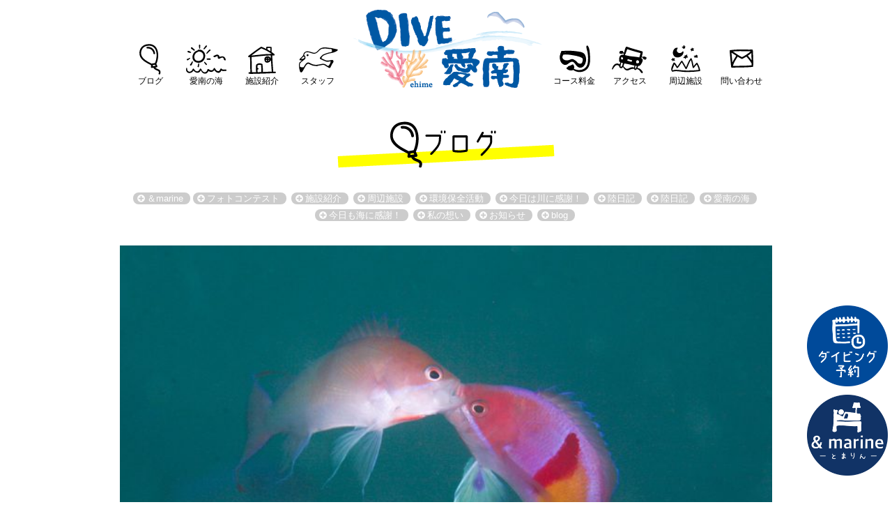

--- FILE ---
content_type: text/html; charset=UTF-8
request_url: https://dive-ainan.jp/%E3%83%9E%E3%83%8B%E3%82%A2%E3%83%83%E3%82%AF%E3%81%AA%E3%83%95%E3%82%A9%E3%83%88%E3%83%80%E3%82%A4%E3%83%96%E2%99%AA/
body_size: 8168
content:
<!DOCTYPE html>
<html lang="ja">
<head>
	<meta charset="UTF-8">
	<title>マニアックなフォトダイブ♪ | DIVE愛南</title>
	
	<link rel="shortcut icon" type="image/x-icon" href="https://dive-ainan.jp/wp-content/themes/diveaian02/favicon.ico">
	<meta name="viewport" content="width=device-width">
	<meta name="format-detection" content="telephone=no">
	<meta name="keywords" content="スクーバーダイビング,スノーケリング,ダイビング,,,,,,">
	
	<meta name='robots' content='max-image-preview:large' />
<link rel="alternate" title="oEmbed (JSON)" type="application/json+oembed" href="https://dive-ainan.jp/wp-json/oembed/1.0/embed?url=https%3A%2F%2Fdive-ainan.jp%2F%25e3%2583%259e%25e3%2583%258b%25e3%2582%25a2%25e3%2583%2583%25e3%2582%25af%25e3%2581%25aa%25e3%2583%2595%25e3%2582%25a9%25e3%2583%2588%25e3%2583%2580%25e3%2582%25a4%25e3%2583%2596%25e2%2599%25aa%2F" />
<link rel="alternate" title="oEmbed (XML)" type="text/xml+oembed" href="https://dive-ainan.jp/wp-json/oembed/1.0/embed?url=https%3A%2F%2Fdive-ainan.jp%2F%25e3%2583%259e%25e3%2583%258b%25e3%2582%25a2%25e3%2583%2583%25e3%2582%25af%25e3%2581%25aa%25e3%2583%2595%25e3%2582%25a9%25e3%2583%2588%25e3%2583%2580%25e3%2582%25a4%25e3%2583%2596%25e2%2599%25aa%2F&#038;format=xml" />
<style id='wp-img-auto-sizes-contain-inline-css' type='text/css'>
img:is([sizes=auto i],[sizes^="auto," i]){contain-intrinsic-size:3000px 1500px}
/*# sourceURL=wp-img-auto-sizes-contain-inline-css */
</style>
<style id='wp-emoji-styles-inline-css' type='text/css'>

	img.wp-smiley, img.emoji {
		display: inline !important;
		border: none !important;
		box-shadow: none !important;
		height: 1em !important;
		width: 1em !important;
		margin: 0 0.07em !important;
		vertical-align: -0.1em !important;
		background: none !important;
		padding: 0 !important;
	}
/*# sourceURL=wp-emoji-styles-inline-css */
</style>
<style id='wp-block-library-inline-css' type='text/css'>
:root{--wp-block-synced-color:#7a00df;--wp-block-synced-color--rgb:122,0,223;--wp-bound-block-color:var(--wp-block-synced-color);--wp-editor-canvas-background:#ddd;--wp-admin-theme-color:#007cba;--wp-admin-theme-color--rgb:0,124,186;--wp-admin-theme-color-darker-10:#006ba1;--wp-admin-theme-color-darker-10--rgb:0,107,160.5;--wp-admin-theme-color-darker-20:#005a87;--wp-admin-theme-color-darker-20--rgb:0,90,135;--wp-admin-border-width-focus:2px}@media (min-resolution:192dpi){:root{--wp-admin-border-width-focus:1.5px}}.wp-element-button{cursor:pointer}:root .has-very-light-gray-background-color{background-color:#eee}:root .has-very-dark-gray-background-color{background-color:#313131}:root .has-very-light-gray-color{color:#eee}:root .has-very-dark-gray-color{color:#313131}:root .has-vivid-green-cyan-to-vivid-cyan-blue-gradient-background{background:linear-gradient(135deg,#00d084,#0693e3)}:root .has-purple-crush-gradient-background{background:linear-gradient(135deg,#34e2e4,#4721fb 50%,#ab1dfe)}:root .has-hazy-dawn-gradient-background{background:linear-gradient(135deg,#faaca8,#dad0ec)}:root .has-subdued-olive-gradient-background{background:linear-gradient(135deg,#fafae1,#67a671)}:root .has-atomic-cream-gradient-background{background:linear-gradient(135deg,#fdd79a,#004a59)}:root .has-nightshade-gradient-background{background:linear-gradient(135deg,#330968,#31cdcf)}:root .has-midnight-gradient-background{background:linear-gradient(135deg,#020381,#2874fc)}:root{--wp--preset--font-size--normal:16px;--wp--preset--font-size--huge:42px}.has-regular-font-size{font-size:1em}.has-larger-font-size{font-size:2.625em}.has-normal-font-size{font-size:var(--wp--preset--font-size--normal)}.has-huge-font-size{font-size:var(--wp--preset--font-size--huge)}.has-text-align-center{text-align:center}.has-text-align-left{text-align:left}.has-text-align-right{text-align:right}.has-fit-text{white-space:nowrap!important}#end-resizable-editor-section{display:none}.aligncenter{clear:both}.items-justified-left{justify-content:flex-start}.items-justified-center{justify-content:center}.items-justified-right{justify-content:flex-end}.items-justified-space-between{justify-content:space-between}.screen-reader-text{border:0;clip-path:inset(50%);height:1px;margin:-1px;overflow:hidden;padding:0;position:absolute;width:1px;word-wrap:normal!important}.screen-reader-text:focus{background-color:#ddd;clip-path:none;color:#444;display:block;font-size:1em;height:auto;left:5px;line-height:normal;padding:15px 23px 14px;text-decoration:none;top:5px;width:auto;z-index:100000}html :where(.has-border-color){border-style:solid}html :where([style*=border-top-color]){border-top-style:solid}html :where([style*=border-right-color]){border-right-style:solid}html :where([style*=border-bottom-color]){border-bottom-style:solid}html :where([style*=border-left-color]){border-left-style:solid}html :where([style*=border-width]){border-style:solid}html :where([style*=border-top-width]){border-top-style:solid}html :where([style*=border-right-width]){border-right-style:solid}html :where([style*=border-bottom-width]){border-bottom-style:solid}html :where([style*=border-left-width]){border-left-style:solid}html :where(img[class*=wp-image-]){height:auto;max-width:100%}:where(figure){margin:0 0 1em}html :where(.is-position-sticky){--wp-admin--admin-bar--position-offset:var(--wp-admin--admin-bar--height,0px)}@media screen and (max-width:600px){html :where(.is-position-sticky){--wp-admin--admin-bar--position-offset:0px}}

/*# sourceURL=wp-block-library-inline-css */
</style><style id='global-styles-inline-css' type='text/css'>
:root{--wp--preset--aspect-ratio--square: 1;--wp--preset--aspect-ratio--4-3: 4/3;--wp--preset--aspect-ratio--3-4: 3/4;--wp--preset--aspect-ratio--3-2: 3/2;--wp--preset--aspect-ratio--2-3: 2/3;--wp--preset--aspect-ratio--16-9: 16/9;--wp--preset--aspect-ratio--9-16: 9/16;--wp--preset--color--black: #000000;--wp--preset--color--cyan-bluish-gray: #abb8c3;--wp--preset--color--white: #ffffff;--wp--preset--color--pale-pink: #f78da7;--wp--preset--color--vivid-red: #cf2e2e;--wp--preset--color--luminous-vivid-orange: #ff6900;--wp--preset--color--luminous-vivid-amber: #fcb900;--wp--preset--color--light-green-cyan: #7bdcb5;--wp--preset--color--vivid-green-cyan: #00d084;--wp--preset--color--pale-cyan-blue: #8ed1fc;--wp--preset--color--vivid-cyan-blue: #0693e3;--wp--preset--color--vivid-purple: #9b51e0;--wp--preset--gradient--vivid-cyan-blue-to-vivid-purple: linear-gradient(135deg,rgb(6,147,227) 0%,rgb(155,81,224) 100%);--wp--preset--gradient--light-green-cyan-to-vivid-green-cyan: linear-gradient(135deg,rgb(122,220,180) 0%,rgb(0,208,130) 100%);--wp--preset--gradient--luminous-vivid-amber-to-luminous-vivid-orange: linear-gradient(135deg,rgb(252,185,0) 0%,rgb(255,105,0) 100%);--wp--preset--gradient--luminous-vivid-orange-to-vivid-red: linear-gradient(135deg,rgb(255,105,0) 0%,rgb(207,46,46) 100%);--wp--preset--gradient--very-light-gray-to-cyan-bluish-gray: linear-gradient(135deg,rgb(238,238,238) 0%,rgb(169,184,195) 100%);--wp--preset--gradient--cool-to-warm-spectrum: linear-gradient(135deg,rgb(74,234,220) 0%,rgb(151,120,209) 20%,rgb(207,42,186) 40%,rgb(238,44,130) 60%,rgb(251,105,98) 80%,rgb(254,248,76) 100%);--wp--preset--gradient--blush-light-purple: linear-gradient(135deg,rgb(255,206,236) 0%,rgb(152,150,240) 100%);--wp--preset--gradient--blush-bordeaux: linear-gradient(135deg,rgb(254,205,165) 0%,rgb(254,45,45) 50%,rgb(107,0,62) 100%);--wp--preset--gradient--luminous-dusk: linear-gradient(135deg,rgb(255,203,112) 0%,rgb(199,81,192) 50%,rgb(65,88,208) 100%);--wp--preset--gradient--pale-ocean: linear-gradient(135deg,rgb(255,245,203) 0%,rgb(182,227,212) 50%,rgb(51,167,181) 100%);--wp--preset--gradient--electric-grass: linear-gradient(135deg,rgb(202,248,128) 0%,rgb(113,206,126) 100%);--wp--preset--gradient--midnight: linear-gradient(135deg,rgb(2,3,129) 0%,rgb(40,116,252) 100%);--wp--preset--font-size--small: 13px;--wp--preset--font-size--medium: 20px;--wp--preset--font-size--large: 36px;--wp--preset--font-size--x-large: 42px;--wp--preset--spacing--20: 0.44rem;--wp--preset--spacing--30: 0.67rem;--wp--preset--spacing--40: 1rem;--wp--preset--spacing--50: 1.5rem;--wp--preset--spacing--60: 2.25rem;--wp--preset--spacing--70: 3.38rem;--wp--preset--spacing--80: 5.06rem;--wp--preset--shadow--natural: 6px 6px 9px rgba(0, 0, 0, 0.2);--wp--preset--shadow--deep: 12px 12px 50px rgba(0, 0, 0, 0.4);--wp--preset--shadow--sharp: 6px 6px 0px rgba(0, 0, 0, 0.2);--wp--preset--shadow--outlined: 6px 6px 0px -3px rgb(255, 255, 255), 6px 6px rgb(0, 0, 0);--wp--preset--shadow--crisp: 6px 6px 0px rgb(0, 0, 0);}:where(.is-layout-flex){gap: 0.5em;}:where(.is-layout-grid){gap: 0.5em;}body .is-layout-flex{display: flex;}.is-layout-flex{flex-wrap: wrap;align-items: center;}.is-layout-flex > :is(*, div){margin: 0;}body .is-layout-grid{display: grid;}.is-layout-grid > :is(*, div){margin: 0;}:where(.wp-block-columns.is-layout-flex){gap: 2em;}:where(.wp-block-columns.is-layout-grid){gap: 2em;}:where(.wp-block-post-template.is-layout-flex){gap: 1.25em;}:where(.wp-block-post-template.is-layout-grid){gap: 1.25em;}.has-black-color{color: var(--wp--preset--color--black) !important;}.has-cyan-bluish-gray-color{color: var(--wp--preset--color--cyan-bluish-gray) !important;}.has-white-color{color: var(--wp--preset--color--white) !important;}.has-pale-pink-color{color: var(--wp--preset--color--pale-pink) !important;}.has-vivid-red-color{color: var(--wp--preset--color--vivid-red) !important;}.has-luminous-vivid-orange-color{color: var(--wp--preset--color--luminous-vivid-orange) !important;}.has-luminous-vivid-amber-color{color: var(--wp--preset--color--luminous-vivid-amber) !important;}.has-light-green-cyan-color{color: var(--wp--preset--color--light-green-cyan) !important;}.has-vivid-green-cyan-color{color: var(--wp--preset--color--vivid-green-cyan) !important;}.has-pale-cyan-blue-color{color: var(--wp--preset--color--pale-cyan-blue) !important;}.has-vivid-cyan-blue-color{color: var(--wp--preset--color--vivid-cyan-blue) !important;}.has-vivid-purple-color{color: var(--wp--preset--color--vivid-purple) !important;}.has-black-background-color{background-color: var(--wp--preset--color--black) !important;}.has-cyan-bluish-gray-background-color{background-color: var(--wp--preset--color--cyan-bluish-gray) !important;}.has-white-background-color{background-color: var(--wp--preset--color--white) !important;}.has-pale-pink-background-color{background-color: var(--wp--preset--color--pale-pink) !important;}.has-vivid-red-background-color{background-color: var(--wp--preset--color--vivid-red) !important;}.has-luminous-vivid-orange-background-color{background-color: var(--wp--preset--color--luminous-vivid-orange) !important;}.has-luminous-vivid-amber-background-color{background-color: var(--wp--preset--color--luminous-vivid-amber) !important;}.has-light-green-cyan-background-color{background-color: var(--wp--preset--color--light-green-cyan) !important;}.has-vivid-green-cyan-background-color{background-color: var(--wp--preset--color--vivid-green-cyan) !important;}.has-pale-cyan-blue-background-color{background-color: var(--wp--preset--color--pale-cyan-blue) !important;}.has-vivid-cyan-blue-background-color{background-color: var(--wp--preset--color--vivid-cyan-blue) !important;}.has-vivid-purple-background-color{background-color: var(--wp--preset--color--vivid-purple) !important;}.has-black-border-color{border-color: var(--wp--preset--color--black) !important;}.has-cyan-bluish-gray-border-color{border-color: var(--wp--preset--color--cyan-bluish-gray) !important;}.has-white-border-color{border-color: var(--wp--preset--color--white) !important;}.has-pale-pink-border-color{border-color: var(--wp--preset--color--pale-pink) !important;}.has-vivid-red-border-color{border-color: var(--wp--preset--color--vivid-red) !important;}.has-luminous-vivid-orange-border-color{border-color: var(--wp--preset--color--luminous-vivid-orange) !important;}.has-luminous-vivid-amber-border-color{border-color: var(--wp--preset--color--luminous-vivid-amber) !important;}.has-light-green-cyan-border-color{border-color: var(--wp--preset--color--light-green-cyan) !important;}.has-vivid-green-cyan-border-color{border-color: var(--wp--preset--color--vivid-green-cyan) !important;}.has-pale-cyan-blue-border-color{border-color: var(--wp--preset--color--pale-cyan-blue) !important;}.has-vivid-cyan-blue-border-color{border-color: var(--wp--preset--color--vivid-cyan-blue) !important;}.has-vivid-purple-border-color{border-color: var(--wp--preset--color--vivid-purple) !important;}.has-vivid-cyan-blue-to-vivid-purple-gradient-background{background: var(--wp--preset--gradient--vivid-cyan-blue-to-vivid-purple) !important;}.has-light-green-cyan-to-vivid-green-cyan-gradient-background{background: var(--wp--preset--gradient--light-green-cyan-to-vivid-green-cyan) !important;}.has-luminous-vivid-amber-to-luminous-vivid-orange-gradient-background{background: var(--wp--preset--gradient--luminous-vivid-amber-to-luminous-vivid-orange) !important;}.has-luminous-vivid-orange-to-vivid-red-gradient-background{background: var(--wp--preset--gradient--luminous-vivid-orange-to-vivid-red) !important;}.has-very-light-gray-to-cyan-bluish-gray-gradient-background{background: var(--wp--preset--gradient--very-light-gray-to-cyan-bluish-gray) !important;}.has-cool-to-warm-spectrum-gradient-background{background: var(--wp--preset--gradient--cool-to-warm-spectrum) !important;}.has-blush-light-purple-gradient-background{background: var(--wp--preset--gradient--blush-light-purple) !important;}.has-blush-bordeaux-gradient-background{background: var(--wp--preset--gradient--blush-bordeaux) !important;}.has-luminous-dusk-gradient-background{background: var(--wp--preset--gradient--luminous-dusk) !important;}.has-pale-ocean-gradient-background{background: var(--wp--preset--gradient--pale-ocean) !important;}.has-electric-grass-gradient-background{background: var(--wp--preset--gradient--electric-grass) !important;}.has-midnight-gradient-background{background: var(--wp--preset--gradient--midnight) !important;}.has-small-font-size{font-size: var(--wp--preset--font-size--small) !important;}.has-medium-font-size{font-size: var(--wp--preset--font-size--medium) !important;}.has-large-font-size{font-size: var(--wp--preset--font-size--large) !important;}.has-x-large-font-size{font-size: var(--wp--preset--font-size--x-large) !important;}
/*# sourceURL=global-styles-inline-css */
</style>

<style id='classic-theme-styles-inline-css' type='text/css'>
/*! This file is auto-generated */
.wp-block-button__link{color:#fff;background-color:#32373c;border-radius:9999px;box-shadow:none;text-decoration:none;padding:calc(.667em + 2px) calc(1.333em + 2px);font-size:1.125em}.wp-block-file__button{background:#32373c;color:#fff;text-decoration:none}
/*# sourceURL=/wp-includes/css/classic-themes.min.css */
</style>
<link rel='stylesheet' id='dashicons-css' href='https://dive-ainan.jp/wp-includes/css/dashicons.min.css?ver=6.9' type='text/css' media='all' />
<link rel='stylesheet' id='org-style-css' href='https://dive-ainan.jp/wp-content/themes/diveaian02/style.css?ver=6.9' type='text/css' media='all' />
<link rel='stylesheet' id='slick-style-css' href='https://dive-ainan.jp/wp-content/themes/diveaian02/css/slick.css?ver=6.9' type='text/css' media='all' />
<link rel='stylesheet' id='slicktheme-style-css' href='https://dive-ainan.jp/wp-content/themes/diveaian02/css/slick-theme.css?ver=6.9' type='text/css' media='all' />
<link rel='stylesheet' id='swipebox-style-css' href='https://dive-ainan.jp/wp-content/themes/diveaian02/css/swipebox.css?ver=6.9' type='text/css' media='all' />
<script type="text/javascript" src="https://dive-ainan.jp/wp-includes/js/jquery/jquery.min.js?ver=3.7.1" id="jquery-core-js"></script>
<script type="text/javascript" src="https://dive-ainan.jp/wp-includes/js/jquery/jquery-migrate.min.js?ver=3.4.1" id="jquery-migrate-js"></script>
<script type="text/javascript" src="https://dive-ainan.jp/wp-content/themes/diveaian02/js/slick.min.js?ver=6.9" id="slick-js"></script>
<script type="text/javascript" src="https://dive-ainan.jp/wp-content/themes/diveaian02/js/jquery.swipebox.min.js?ver=6.9" id="swipebox-js"></script>
<script type="text/javascript" src="https://dive-ainan.jp/wp-content/themes/diveaian02/js/jquery.smoothScroll.js?ver=6.9" id="smoothScroll-js"></script>
<script type="text/javascript" src="https://dive-ainan.jp/wp-content/themes/diveaian02/js/functions.js?ver=6.9" id="org-func-js"></script>
<link rel="https://api.w.org/" href="https://dive-ainan.jp/wp-json/" /><link rel="alternate" title="JSON" type="application/json" href="https://dive-ainan.jp/wp-json/wp/v2/posts/1670" /><link rel="canonical" href="https://dive-ainan.jp/%e3%83%9e%e3%83%8b%e3%82%a2%e3%83%83%e3%82%af%e3%81%aa%e3%83%95%e3%82%a9%e3%83%88%e3%83%80%e3%82%a4%e3%83%96%e2%99%aa/" />
<link rel='shortlink' href='https://dive-ainan.jp/?p=1670' />
	
</head>
<body class="wp-singular post-template-default single single-post postid-1670 single-format-standard wp-theme-diveaian02">



<!-- #wrapper START -->
<div id="wrapper">






<div id="siteheaderwrap" class="wrapper fix">


<header id="siteheader" class="wrap">

	<div class="wrap">

	<nav id="sitenav">
	<div id="menu-blog" class="menu-item">
		<a href="https://dive-ainan.jp/blog/">ブログ</a>
		
	</div><div id="menu-ainan" class="menu-item">
		<a href="https://dive-ainan.jp/ainan/">愛南の海</a>
		
	</div><div id="menu-facility" class="menu-item">
		<a href="https://dive-ainan.jp/facility/">施設紹介</a>
		
	</div><div id="menu-staff" class="menu-item">
		<a href="https://dive-ainan.jp/staff/">スタッフ</a>
		
	</div><div id="sitelogo" class="rowp">
		<a href="https://dive-ainan.jp/">DIVE愛南</a>
		
	</div><div id="menu-price" class="menu-item">
		<a href="https://dive-ainan.jp/courseprice/">コース料金</a>
		
	</div><div id="menu-access" class="menu-item">
		<a href="https://dive-ainan.jp/access/">アクセス</a>
		
	</div><div id="menu-spot" class="menu-item">
		<a href="https://dive-ainan.jp/spot/">周辺施設</a>
		
	</div><div id="menu-contact" class="menu-item">
		<a href="#contact-page">問い合わせ</a>
		
	</div>
	</nav>


	</div>

</header>

</div>




<div id="fix_btn">
	<a id="entry_btn" href="https://dive-ainan.jp/entry/">ダイビング予約</a>
	<a id="tomarin_btn" href="https://dive-ainan.jp/tomarin/">直営宿泊施設 &marin-とまりん-</a>
</div>
<div id="blog-page" class="wrapper">
<h1 class="pagetitle nonethumb">ブログ</h1>
<div class="wrap termlistnav">
<form class="termform" method="post" action="https://dive-ainan.jp/">
<input type="hidden" name="taxonomy" value="category" />


<span class="term"><label><input type="checkbox" name="terms[]" value="%ef%bc%86marine" /><span>＆marine</span></label></span>

<span class="term"><label><input type="checkbox" name="terms[]" value="%e3%83%95%e3%82%a9%e3%83%88%e3%82%b3%e3%83%b3%e3%83%86%e3%82%b9%e3%83%88" /><span>フォトコンテスト</span></label></span>

<span class="term"><label><input type="checkbox" name="terms[]" value="%e6%96%bd%e8%a8%ad%e7%b4%b9%e4%bb%8b" /><span>施設紹介</span></label></span>

<span class="term"><label><input type="checkbox" name="terms[]" value="%e5%91%a8%e8%be%ba%e6%96%bd%e8%a8%ad" /><span>周辺施設</span></label></span>

<span class="term"><label><input type="checkbox" name="terms[]" value="%e7%92%b0%e5%a2%83%e4%bf%9d%e5%85%a8%e6%b4%bb%e5%8b%95" /><span>環境保全活動</span></label></span>

<span class="term"><label><input type="checkbox" name="terms[]" value="%e4%bb%8a%e6%97%a5%e3%81%af%e5%b7%9d%e3%81%ab%e6%84%9f%e8%ac%9d%ef%bc%81-%e4%bb%8a%e6%97%a5%e3%82%82%e6%b5%b7%e3%81%ab%e6%84%9f%e8%ac%9d%ef%bc%81" /><span>今日は川に感謝！</span></label></span>

<span class="term"><label><input type="checkbox" name="terms[]" value="%e9%99%b8%e6%97%a5%e8%a8%98-blog" /><span>陸日記</span></label></span>

<span class="term"><label><input type="checkbox" name="terms[]" value="%e9%99%b8%e6%97%a5%e8%a8%98" /><span>陸日記</span></label></span>

<span class="term"><label><input type="checkbox" name="terms[]" value="%e6%84%9b%e5%8d%97%e3%81%ae%e6%b5%b7" /><span>愛南の海</span></label></span>

<span class="term"><label><input type="checkbox" name="terms[]" value="%e4%bb%8a%e6%97%a5%e3%82%82%e6%b5%b7%e3%81%ab%e6%84%9f%e8%ac%9d%ef%bc%81" /><span>今日も海に感謝！</span></label></span>

<span class="term"><label><input type="checkbox" name="terms[]" value="%e7%a7%81%e3%81%ae%e6%83%b3%e3%81%84" /><span>私の想い</span></label></span>

<span class="term"><label><input type="checkbox" name="terms[]" value="news" /><span>お知らせ</span></label></span>

<span class="term"><label><input type="checkbox" name="terms[]" value="blog" /><span>blog</span></label></span>
</form>


</div>
<div class="wrap">


<article class="article">
<div class="topimg"><img src="https://dive-ainan.jp/wp-content/uploads/2019/06/1eefdf116d0ece996c2c7a737c36204f-1-700x495.jpg" alt="アカオビハナダイ" /></div><small class="date em">2019年6月22日</small>
<h1 class="blogtitle"><span class="rowp em">マニアックなフォトダイブ♪</span></h1>
<small class="blogterm"><a href="https://dive-ainan.jp/category/blog/%e4%bb%8a%e6%97%a5%e3%82%82%e6%b5%b7%e3%81%ab%e6%84%9f%e8%ac%9d%ef%bc%81/" rel="tag">今日も海に感謝！</a></small>
<div class="blogcontent">
<p>こんにちは！<br />
本日も海況は問題なし！<br />
生物はマニアックな所も攻めて、がっつりフォトダイブしてきました！！<br />
写真は全てN様に頂きました！ありがとうございます！<br />
ーーーーーーーーーーーーーーーーー海況：凪　水温：２３度　透明度：１５ｍ－－－－－－－－－－－－－－－－－－－－</p>
<p>素敵な写真盛りだくさんですが、本日のベストショットはこちら！<br />
<strong>アカオビハナダイの喧嘩</strong>です！！<br />
二人で大興奮！！見応え抜群でした！<br />
<a href="https://dive-ainan.jp/wp-content/uploads/2019/06/1eefdf116d0ece996c2c7a737c36204f-1.jpg"><img fetchpriority="high" decoding="async" class="aligncenter size-full wp-image-1654" src="https://dive-ainan.jp/wp-content/uploads/2019/06/1eefdf116d0ece996c2c7a737c36204f-1.jpg" alt="" width="700" height="495" /></a><br />
<a href="https://dive-ainan.jp/wp-content/uploads/2019/06/014b0e2c2dcc89fbcf6eac9d0a0029c4.jpg"><img decoding="async" class="aligncenter size-full wp-image-1655" src="https://dive-ainan.jp/wp-content/uploads/2019/06/014b0e2c2dcc89fbcf6eac9d0a0029c4.jpg" alt="" width="700" height="495" /></a></p>
<p><strong>ジョーフィッシュの口内保育</strong>！　順調に卵育ってきています！<br />
<a href="https://dive-ainan.jp/wp-content/uploads/2019/06/27131420c40968c6341177d8b93533e8-1.jpg"><img decoding="async" class="aligncenter size-full wp-image-1660" src="https://dive-ainan.jp/wp-content/uploads/2019/06/27131420c40968c6341177d8b93533e8-1.jpg" alt="" width="700" height="495" /></a><br />
ナガミルの上に<strong>マツバスズメダイの卵</strong><br />
<a href="https://dive-ainan.jp/wp-content/uploads/2019/06/6a3fae604bbc24daf62371611ce63339.jpg"><img loading="lazy" decoding="async" class="aligncenter size-full wp-image-1666" src="https://dive-ainan.jp/wp-content/uploads/2019/06/6a3fae604bbc24daf62371611ce63339.jpg" alt="" width="700" height="495" /></a><br />
マニアックな水深で<strong>サクラダイ雄</strong><br />
<a href="https://dive-ainan.jp/wp-content/uploads/2019/06/5a949367f035ff35610b79164b91055c.jpg"><img loading="lazy" decoding="async" class="aligncenter size-full wp-image-1657" src="https://dive-ainan.jp/wp-content/uploads/2019/06/5a949367f035ff35610b79164b91055c.jpg" alt="" width="700" height="495" /></a><br />
<strong>アオサハギ（タマシイサイズ）</strong><br />
<a href="https://dive-ainan.jp/wp-content/uploads/2019/06/d256a8b8dac9db6c4d0285a1ac41c06c-1.jpg"><img loading="lazy" decoding="async" class="aligncenter size-full wp-image-1652" src="https://dive-ainan.jp/wp-content/uploads/2019/06/d256a8b8dac9db6c4d0285a1ac41c06c-1.jpg" alt="" width="700" height="495" /></a><br />
<strong>アミメハギ</strong>も今が見頃です！<br />
<a href="https://dive-ainan.jp/wp-content/uploads/2019/06/23dbe1f3a16219f59dcbe9ecdbf14467.jpg"><img loading="lazy" decoding="async" class="aligncenter size-full wp-image-1656" src="https://dive-ainan.jp/wp-content/uploads/2019/06/23dbe1f3a16219f59dcbe9ecdbf14467.jpg" alt="" width="700" height="495" /></a><br />
マニアックなヨコエビもいろんな種類観察してきました！<br />
<strong>ニシキスベヨコエビ</strong><br />
<a href="https://dive-ainan.jp/wp-content/uploads/2019/06/df1d0ee835551597e97f07a39cc5342d-1.jpg"><img loading="lazy" decoding="async" class="aligncenter size-full wp-image-1665" src="https://dive-ainan.jp/wp-content/uploads/2019/06/df1d0ee835551597e97f07a39cc5342d-1.jpg" alt="" width="700" height="495" /></a><br />
<strong>スベヨコエビSP</strong><br />
<a href="https://dive-ainan.jp/wp-content/uploads/2019/06/f7a4700ee4cad2e8ebe2a083152b625a.jpg"><img loading="lazy" decoding="async" class="aligncenter size-full wp-image-1661" src="https://dive-ainan.jp/wp-content/uploads/2019/06/f7a4700ee4cad2e8ebe2a083152b625a.jpg" alt="" width="699" height="461" /></a><br />
<strong>スベヨコエビSPの群れ（笑）</strong><br />
<a href="https://dive-ainan.jp/wp-content/uploads/2019/06/3ed23aac192bcd4e4c52cd5cbae2b289-1.jpg"><img loading="lazy" decoding="async" class="aligncenter size-full wp-image-1662" src="https://dive-ainan.jp/wp-content/uploads/2019/06/3ed23aac192bcd4e4c52cd5cbae2b289-1.jpg" alt="" width="700" height="495" /></a><br />
<strong>ヨコエビSP</strong><br />
<a href="https://dive-ainan.jp/wp-content/uploads/2019/06/c4e936acd717dda9fe349661de75b7c2.jpg"><img loading="lazy" decoding="async" class="aligncenter size-full wp-image-1668" src="https://dive-ainan.jp/wp-content/uploads/2019/06/c4e936acd717dda9fe349661de75b7c2.jpg" alt="" width="700" height="495" /></a><br />
<strong>ヨコエビSP</strong><br />
<a href="https://dive-ainan.jp/wp-content/uploads/2019/06/2f2b64757ef4acbe7e9b9387a8ef9b8e-1.jpg"><img loading="lazy" decoding="async" class="aligncenter size-full wp-image-1667" src="https://dive-ainan.jp/wp-content/uploads/2019/06/2f2b64757ef4acbe7e9b9387a8ef9b8e-1.jpg" alt="" width="700" height="495" /></a><br />
カラフルな<strong>ドロノミ</strong><br />
<a href="https://dive-ainan.jp/wp-content/uploads/2019/06/41ccb7838a247d19951238e0b82de127.jpg"><img loading="lazy" decoding="async" class="aligncenter size-full wp-image-1663" src="https://dive-ainan.jp/wp-content/uploads/2019/06/41ccb7838a247d19951238e0b82de127.jpg" alt="" width="700" height="495" /></a><br />
<strong>子持ちワレカラ</strong><br />
<a href="https://dive-ainan.jp/wp-content/uploads/2019/06/49ca7ca5274d90af344c0cb8acda91a5-1.jpg"><img loading="lazy" decoding="async" class="aligncenter size-full wp-image-1669" src="https://dive-ainan.jp/wp-content/uploads/2019/06/49ca7ca5274d90af344c0cb8acda91a5-1.jpg" alt="" width="700" height="495" /></a><br />
<strong>シマウミスズメYg</strong><br />
<a href="https://dive-ainan.jp/wp-content/uploads/2019/06/84d7bae141fca605566bb6885198620a.jpg"><img loading="lazy" decoding="async" class="aligncenter size-full wp-image-1658" src="https://dive-ainan.jp/wp-content/uploads/2019/06/84d7bae141fca605566bb6885198620a.jpg" alt="" width="700" height="495" /></a><br />
<strong>ナガレモエビ</strong><br />
<a href="https://dive-ainan.jp/wp-content/uploads/2019/06/f144f38c5c61ca8dfd3b99cd3bc54d8e-1.jpg"><br />
<img loading="lazy" decoding="async" class="aligncenter size-full wp-image-1664" src="https://dive-ainan.jp/wp-content/uploads/2019/06/f144f38c5c61ca8dfd3b99cd3bc54d8e-1.jpg" alt="" width="700" height="495" /></a><br />
<strong>ジャパピグ</strong><br />
<a href="https://dive-ainan.jp/wp-content/uploads/2019/06/6698a3fc05e5205b7430386f7e799004-2.jpg"><br />
<img loading="lazy" decoding="async" class="aligncenter size-full wp-image-1659" src="https://dive-ainan.jp/wp-content/uploads/2019/06/6698a3fc05e5205b7430386f7e799004-2.jpg" alt="" width="700" height="495" /></a><br />
<strong>アオヒゲヒラホンヤドカリ</strong><br />
<a href="https://dive-ainan.jp/wp-content/uploads/2019/06/e8b414031278e587bf0060713ef39239-1.jpg"><img loading="lazy" decoding="async" class="aligncenter size-full wp-image-1653" src="https://dive-ainan.jp/wp-content/uploads/2019/06/e8b414031278e587bf0060713ef39239-1.jpg" alt="" width="700" height="495" /></a><br />
マニアックな生物探しも楽しかったなー！<br />
明日も安全第一で潜ってきます！！</p>
</div>

</article>




</div>
<div class="paginater wrap">

<div class="pagibtn">
<p class="prevpost"><a href="https://dive-ainan.jp/%e6%96%b0%e9%a1%94%e8%89%b2%e3%80%85%e2%99%aa/" rel="prev">&lt; 新顔色々♪</a></p><p class="nextpost"><a href="https://dive-ainan.jp/%e8%b3%91%e3%82%84%e3%81%8b%e3%81%ab%e6%bd%9c%e3%81%a3%e3%81%a6%e3%81%8d%e3%81%be%e3%81%97%e3%81%9f%ef%bc%81-3/" rel="next">賑やかに潜ってきました！ &gt;</a></p>
</div>

</div><div class="wrap termlistnav">
<form class="termform" method="post" action="https://dive-ainan.jp/">
<input type="hidden" name="taxonomy" value="category" />


<span class="term"><label><input type="checkbox" name="terms[]" value="%ef%bc%86marine" /><span>＆marine</span></label></span>

<span class="term"><label><input type="checkbox" name="terms[]" value="%e3%83%95%e3%82%a9%e3%83%88%e3%82%b3%e3%83%b3%e3%83%86%e3%82%b9%e3%83%88" /><span>フォトコンテスト</span></label></span>

<span class="term"><label><input type="checkbox" name="terms[]" value="%e6%96%bd%e8%a8%ad%e7%b4%b9%e4%bb%8b" /><span>施設紹介</span></label></span>

<span class="term"><label><input type="checkbox" name="terms[]" value="%e5%91%a8%e8%be%ba%e6%96%bd%e8%a8%ad" /><span>周辺施設</span></label></span>

<span class="term"><label><input type="checkbox" name="terms[]" value="%e7%92%b0%e5%a2%83%e4%bf%9d%e5%85%a8%e6%b4%bb%e5%8b%95" /><span>環境保全活動</span></label></span>

<span class="term"><label><input type="checkbox" name="terms[]" value="%e4%bb%8a%e6%97%a5%e3%81%af%e5%b7%9d%e3%81%ab%e6%84%9f%e8%ac%9d%ef%bc%81-%e4%bb%8a%e6%97%a5%e3%82%82%e6%b5%b7%e3%81%ab%e6%84%9f%e8%ac%9d%ef%bc%81" /><span>今日は川に感謝！</span></label></span>

<span class="term"><label><input type="checkbox" name="terms[]" value="%e9%99%b8%e6%97%a5%e8%a8%98-blog" /><span>陸日記</span></label></span>

<span class="term"><label><input type="checkbox" name="terms[]" value="%e9%99%b8%e6%97%a5%e8%a8%98" /><span>陸日記</span></label></span>

<span class="term"><label><input type="checkbox" name="terms[]" value="%e6%84%9b%e5%8d%97%e3%81%ae%e6%b5%b7" /><span>愛南の海</span></label></span>

<span class="term"><label><input type="checkbox" name="terms[]" value="%e4%bb%8a%e6%97%a5%e3%82%82%e6%b5%b7%e3%81%ab%e6%84%9f%e8%ac%9d%ef%bc%81" /><span>今日も海に感謝！</span></label></span>

<span class="term"><label><input type="checkbox" name="terms[]" value="%e7%a7%81%e3%81%ae%e6%83%b3%e3%81%84" /><span>私の想い</span></label></span>

<span class="term"><label><input type="checkbox" name="terms[]" value="news" /><span>お知らせ</span></label></span>

<span class="term"><label><input type="checkbox" name="terms[]" value="blog" /><span>blog</span></label></span>
</form>


</div>

<footer id="sitefooter" class="wrapper">
<small id="copyright">&copy; DIVE愛南</small>
<address>
<span class="rowp">〒798-4208 愛媛県南宇和郡愛南町外泊67-1</span>

<span class="rowp">TEL.090-6285-9205</span>
<span class="rowp">E-mail info@dive-ainan.jp</span>
</address>
</div>

</footer>

</div><!-- #wrapper -->

<script type="speculationrules">
{"prefetch":[{"source":"document","where":{"and":[{"href_matches":"/*"},{"not":{"href_matches":["/wp-*.php","/wp-admin/*","/wp-content/uploads/*","/wp-content/*","/wp-content/plugins/*","/wp-content/themes/diveaian02/*","/*\\?(.+)"]}},{"not":{"selector_matches":"a[rel~=\"nofollow\"]"}},{"not":{"selector_matches":".no-prefetch, .no-prefetch a"}}]},"eagerness":"conservative"}]}
</script>
<script type="text/javascript" src="https://dive-ainan.jp/wp-content/themes/diveaian02/js/actions.js?ver=6.9" id="org-action-js"></script>
<script id="wp-emoji-settings" type="application/json">
{"baseUrl":"https://s.w.org/images/core/emoji/17.0.2/72x72/","ext":".png","svgUrl":"https://s.w.org/images/core/emoji/17.0.2/svg/","svgExt":".svg","source":{"concatemoji":"https://dive-ainan.jp/wp-includes/js/wp-emoji-release.min.js?ver=6.9"}}
</script>
<script type="module">
/* <![CDATA[ */
/*! This file is auto-generated */
const a=JSON.parse(document.getElementById("wp-emoji-settings").textContent),o=(window._wpemojiSettings=a,"wpEmojiSettingsSupports"),s=["flag","emoji"];function i(e){try{var t={supportTests:e,timestamp:(new Date).valueOf()};sessionStorage.setItem(o,JSON.stringify(t))}catch(e){}}function c(e,t,n){e.clearRect(0,0,e.canvas.width,e.canvas.height),e.fillText(t,0,0);t=new Uint32Array(e.getImageData(0,0,e.canvas.width,e.canvas.height).data);e.clearRect(0,0,e.canvas.width,e.canvas.height),e.fillText(n,0,0);const a=new Uint32Array(e.getImageData(0,0,e.canvas.width,e.canvas.height).data);return t.every((e,t)=>e===a[t])}function p(e,t){e.clearRect(0,0,e.canvas.width,e.canvas.height),e.fillText(t,0,0);var n=e.getImageData(16,16,1,1);for(let e=0;e<n.data.length;e++)if(0!==n.data[e])return!1;return!0}function u(e,t,n,a){switch(t){case"flag":return n(e,"\ud83c\udff3\ufe0f\u200d\u26a7\ufe0f","\ud83c\udff3\ufe0f\u200b\u26a7\ufe0f")?!1:!n(e,"\ud83c\udde8\ud83c\uddf6","\ud83c\udde8\u200b\ud83c\uddf6")&&!n(e,"\ud83c\udff4\udb40\udc67\udb40\udc62\udb40\udc65\udb40\udc6e\udb40\udc67\udb40\udc7f","\ud83c\udff4\u200b\udb40\udc67\u200b\udb40\udc62\u200b\udb40\udc65\u200b\udb40\udc6e\u200b\udb40\udc67\u200b\udb40\udc7f");case"emoji":return!a(e,"\ud83e\u1fac8")}return!1}function f(e,t,n,a){let r;const o=(r="undefined"!=typeof WorkerGlobalScope&&self instanceof WorkerGlobalScope?new OffscreenCanvas(300,150):document.createElement("canvas")).getContext("2d",{willReadFrequently:!0}),s=(o.textBaseline="top",o.font="600 32px Arial",{});return e.forEach(e=>{s[e]=t(o,e,n,a)}),s}function r(e){var t=document.createElement("script");t.src=e,t.defer=!0,document.head.appendChild(t)}a.supports={everything:!0,everythingExceptFlag:!0},new Promise(t=>{let n=function(){try{var e=JSON.parse(sessionStorage.getItem(o));if("object"==typeof e&&"number"==typeof e.timestamp&&(new Date).valueOf()<e.timestamp+604800&&"object"==typeof e.supportTests)return e.supportTests}catch(e){}return null}();if(!n){if("undefined"!=typeof Worker&&"undefined"!=typeof OffscreenCanvas&&"undefined"!=typeof URL&&URL.createObjectURL&&"undefined"!=typeof Blob)try{var e="postMessage("+f.toString()+"("+[JSON.stringify(s),u.toString(),c.toString(),p.toString()].join(",")+"));",a=new Blob([e],{type:"text/javascript"});const r=new Worker(URL.createObjectURL(a),{name:"wpTestEmojiSupports"});return void(r.onmessage=e=>{i(n=e.data),r.terminate(),t(n)})}catch(e){}i(n=f(s,u,c,p))}t(n)}).then(e=>{for(const n in e)a.supports[n]=e[n],a.supports.everything=a.supports.everything&&a.supports[n],"flag"!==n&&(a.supports.everythingExceptFlag=a.supports.everythingExceptFlag&&a.supports[n]);var t;a.supports.everythingExceptFlag=a.supports.everythingExceptFlag&&!a.supports.flag,a.supports.everything||((t=a.source||{}).concatemoji?r(t.concatemoji):t.wpemoji&&t.twemoji&&(r(t.twemoji),r(t.wpemoji)))});
//# sourceURL=https://dive-ainan.jp/wp-includes/js/wp-emoji-loader.min.js
/* ]]> */
</script>

</body>

</html>


--- FILE ---
content_type: text/css
request_url: https://dive-ainan.jp/wp-content/themes/diveaian02/style.css?ver=6.9
body_size: 9302
content:
/*
Theme Name: diveainan ver.2.0
Author: kono-direction co.,ltd.
Author URI: http://kono-d.jp/
Description: this is for Wordpress theme.
*/
html,
body{
	font-family:"ヒラギノ角ゴ ProN", "Hiragino Kaku Gothic ProN", "ヒラギノ角ゴ Pro","Hiragino Kaku Gothic Pro", sans-serif ;
	font-size:14px;
	line-height:1.5em;
	width:100%;
	/*height:100%;*/
	margin:0;
	padding:0;
}
address,
em{
	font-style:normal;
}
#wrapper{
	position:relative;
	z-index:2;
	width:100%;
	/*height:100%;*/
	margin:0;
	padding:0;
	overflow:hidden;
	vertical-align:middle;
	/*overflow:auto;*/
}
.wrap{
	width:100%;
	max-width:960px;
	margin:0 auto;
}
.section{
	position:relative;
	margin:0;
}
.section + .section{
	border-top:solid 3px #036;
}
.insection{
	margin:4rem 1rem 4rem 2rem;
	padding:0;
	border:0;
}
.insection + .insection{
	margin-top:8rem;
}
.flx{
	display:flex;
	flex-flow:row wrap;
	justify-content:flex-start;
	align-items:flex-start;
	align-content:stretch;
	width:100%;
	padding:0;
}
.flx .cel{
	flex-grow:0;
	flex-shrink:1;
	/*flex-basis:auto;*/
}
.box{
	margin:0 auto;
	padding:1rem;
	line-height:2em;
}

.wrapper,
.duoble,
.triple,
.untriple,
.quarter,
.unquarter,
.fifth,
.unffth,
.harf,
.full,
.flx,
.flx .cel{
	box-sizing:border-box;
}
.wrapper,
.full{
	width:100%;
}
.half,
.trise,
.trise-dx{
	display:inline-block;
	box-sizing:border-box;
}
.half{
	width:50%;
	padding:1em;
}
.trise,
.trise-dx{
	padding-top:1em;
	padding-right:0.5em;
	padding-left:0.5em;
	padding-bottom:1em;
}
.trise{
	width:35%;
}
.trise-dx{
	width:65%;
}

.duoble .half,
.untriple .half,
.unquarter .half{
	padding-left:0.5em;
	padding-right:0.5em;
}
.duoble,
.triple,
.untriple,
.quarter,
.unquarter,
.fifth,
.unfifth{
	width:100%;
	margin:0;
	padding-left:1em;
	padding-right:1em;
}
.duoble .duoble,
.duoble .triple,
.duoble .quarter,
.duoble .fifth,
.untriple .duoble,
.untriple .triple,
.untriple .quarter,
.untriple .fifth,
.unquarter .duoble,
.unquarter .triple,
.unquarter .quarter,
.unquarter .fifth{
	padding:0;
}

.row{ display:inline; }
.rowp{ display:inline-block;
	box-sizing:border-box;
	vertical-align:top;
}
.low{
	margin-top:0;
	margin-bottom:0;
}
p.rowp,
.imgwrap.rowp,
.imgwrap.cel{
	margin:0;
	padding:1rem;
}
.lined{
	border-style:solid;
	border-color:#0ae;
	border-width:0;
	border-bottom-width:2px;
}
.groundblue .lined{
	border-color:#000;
	border-bottom-width:1px;
}
br.nobr{
	display:none;
}
.price{
	text-align:right;
}
.tb,
.form-tb{
}
.tb-row dt,
.tb-row dd{
	display:block;
	box-sizing:border-box;
	width:100%;
	margin:0;
	padding:0.5rem;
}
form .tb-row dt{
	background-color:#05a;
	color:#fff;
}
form .tb-row dd{
	background-color:#fff;
	color:#000;
}

table{
	max-width:100% !important;
}
th,td{
	white-space:pre-line;
}
table.gried{
	border-collapse:collapse;
	border-spacing:0;
	margin:0.5rem 0;
}
table.gried,
table.gried th,
table.gried td{
	border:solid 1px #444;
}
table.gried th,
table.gried td{
	padding:0.5rem;
}

.small,
small{ font-size:0.875rem; line-height:1.25rem; }
.option small,
small small{ font-size:calc( 1em - 2px ); line-height:1.5em; }
.option small small{ font-size:1em; }
.mid{ font-size:1.25rem; }
.larg{ font-size:1.5rem; line-height:calc( 1.5rem + 4px ); }
.big{ font-size:2rem; line-height:2.25rem; }

.bold{ font-weight:bold; }


.shiro{ color:white; }

ul, ol{
	margin-top:0;
	line-height:1.25em;
}
ul li,
ol li{
	margin-bottom:0.75em;
}
ul.menu,
ol.list,
ul.list,
ul.chart,
ul,newslist,
ul.nonestyle{
	list-style:none;
	padding:0;
}
.disc{
	list-style:none;
	padding-left:1em;
}
.disc li{
	text-indent:-1em;
}
.disc li:before{
	content:'・';
	width:1em;
	margin:0;
	padding:0;
	font-size:1em;
	line-height:inherit;
	color:inherit;
}
ul.deci,
ol.deci{
	list-style:decimal outside;
	padding-left:1.5em;
}
.blcenter{
	display:block;
	margin-left:auto;
	margin-right:auto;
}
.mt1em{ margin-top:1em; }
.mt2em{ margin-top:2em; }
.mt3em{ margin-top:3em; }
.mt4em{ margin-top:4em; }
.mt5em{ margin-top:5em; }
.mt-1em{ margin-top:-1em; }
.mt-2em{ margin-top:-2em; }
.mt-3em{ margin-top:-3em; }
.mt-4em{ margin-top:-4em; }
.mt-5em{ margin-top:-5em; }

.mb1em{ margin-bottom:1em; }
.mb2em{ margin-bottom:2em; }
.mb3em{ margin-bottom:3em; }
.mb4em{ margin-bottom:4em; }
.mb5em{ margin-bottom:5em; }
.mb-1em{ margin-bottom:-1em; }
.mb-2em{ margin-bottom:-2em; }
.mb-3em{ margin-bottom:-3em; }
.mb-4em{ margin-bottom:-4em; }
.mb-5em{ margin-bottom:-5em; }

.ml1em{ margin-left:1em; }
.ml2em{ margin-left:2em; }
.ml3em{ margin-left:3em; }
.ml4em{ margin-left:4em; }
.ml5em{ margin-left:5em; }
.ml-1em{ margin-left:-1em; }
.ml-2em{ margin-left:-2em; }
.ml-3em{ margin-left:-3em; }
.ml-4em{ margin-left:-4em; }
.ml-5em{ margin-left:-5em; }

.mr1em{ margin-right:1em; }
.mr2em{ margin-right:2em; }
.mr3em{ margin-right:3em; }
.mr4em{ margin-right:4em; }
.mr5em{ margin-right:5em; }
.mr-1em{ margin-right:-1em; }
.mr-2em{ margin-right:-2em; }
.mr-3em{ margin-right:-3em; }
.mr-4em{ margin-right:-4em; }
.mr-5em{ margin-right:-5em; }


.pt1em{ padding-top:1em; }
.pt2em{ padding-top:2em; }
.pt3em{ padding-top:3em; }
.pt4em{ padding-top:4em; }
.pt5em{ padding-top:5em; }

.pb1em{ padding-bottom:1em; }
.pb2em{ padding-bottom:2em; }
.pb3em{ padding-bottom:3em; }
.pb4em{ padding-bottom:4em; }
.pb5em{ padding-bottom:5em; }

.pl1em{ padding-left:1em; }
.pl2em{ padding-left:2em; }
.pl3em{ padding-left:3em; }
.pl4em{ padding-left:4em; }
.pl5em{ padding-left:5em; }

.pr1em{ padding-right:1em; }
.pr2em{ padding-right:2em; }
.pr3em{ padding-right:3em; }
.pr4em{ padding-right:4em; }
.pr5em{ padding-right:5em; }

em,
.em{
	margin-bottom:0.25em;
	font-weight:bold;
	border-bottom:solid 0.25em #ff0;
}
em{
	display:inline-block;
	font-size:1.125em;
}
.deg2{
	transform:rotate(-2deg);
	padding-top:0.125em;
	line-height:0.875em;
}
.imgwrap{
	margin:0;
}
.topimg img,
.imgwrap img{
	display:block;
	width:100%;
	height:auto;
}
.groundblue,
.grounddeep{
	padding:1rem 0;
}
.groundblue{
	background-color:#cef;
}
.grounddeep{
	background-color:#0ae;
	color:#fff;
}
.keyspace{
	margin:0 1rem;
	padding:1rem;
	border:solid 2px #05a;
}

/*** botton ***/
.btn{
	text-align:center;
	line-height:1;
	max-width:940px;
	margin:10px auto;
	clear:both;
}
.btn .rowp,
.btn .duoble{
	line-height:1;
	margin:0 0 0.5rem 0;
	padding:0;
}
.btn.morebtn,
.btn.article{
	text-align:right;
}
.btn a + a{
}
.btn a,
.btn [type="submit"],
.btn [type="button"]{
	box-sizing:border-box;
	display:inline-block;
	font-size:1.5rem;
	width:300px;
	max-width:100%;
	padding:1rem;
	text-align:center;
	text-decoration:none;
	line-height:2rem;
	color:#fff;
	background-color:#05a;
}

.btn a#contactbtn,
.btn a#entrybtn{
	padding-left:2.5rem;
	background-size:contain;
	background-repeat:no-repeat;
}
.btn a#contactbtn{
	font-size:1.25rem;
	line-height:1em;
	background-position:4px 0;
	background-image:url('parts/icon_contact-wh.svg');
}
.btn a#entrybtn,
.btn.entrybtn [type="submit"]{
	background-color:#e66;
}
.btn.entrybtn [type="submit"]{
	margin:0.5em;
}
.btn a#entrybtn{
	background-position:10px 0;
	background-image:url('parts/icon_entry-wh.svg');
}
.btn a,[type="submit"],
[type="button"],
button,
.top-course-item a{
	cursor:pointer;
}
.btn a:hover,
[type="submit"]:hover,
[type="button"]:hover,
button:hover,
.top-course-item a:hover{
	opacity:0.7;
}

/*--botton*/

#siteheaderwrap{
	position:fixed;
	background-image:url('parts/bg_header.png');
	background-size:contain;
	background-position:50% 100%;
	background-repeat:repeat-x;
	padding-bottom:1rem;
	z-index:99999;
}
#siteheaderwrap.fix{
	/*padding-bottom:2rem;*/
}
#siteheader{
	position:relative;
}
#sitelogo,
#sitelogo-mb{
	margin:0;
	padding:0;
}
#sitelogo{
	width:30%;
	height:8rem;
}
#sitelogo-mb{
	width:8rem;
	height:3.5rem;
}
#sitelogo a,
#sitelogo-mb a{
	display:block;
	width:100%;
	height:100%;
	margin:0;
	padding:0;
	text-indent:-99999em;
	overflow:hidden;
	background-image:url('parts/site_logo.png');
	background-size:contain;
	background-repeat:no-repeat;
}
#sitelogo a{
	background-position:50% 50%;
}
#sitelogo-mb a{
	background-position:0% 50%;
}
#pul,
#mobilenav{
	z-index:99999;
}
#pul{
	position:absolute;
	top:0; right:0;
	margin:0;
	padding:0.5rem;
	color:#222;
	cursor:pointer;
	text-decoration:none;
	border:0;
}
#pul:after{
	font-family:'dashicons';
	font-size:2.5rem;
	line-height:1;
	text-decoration:none;
	display:block;
	border:0;
}
#pul.open:after{
	content:"\f333";
}
#pul.close:after{
	content: "\f335";
}
#mobilenav{
	/*display:none;*/
	position:absolute;
	width:100%;
	background-color:rgba(255,255,255,0.9);
}
.mb-menu-item{
	width:80%;
	padding:0 10%;
	border-bottom:dotted 1px #999;
}
.mb-menu-item a{
	display:block;
	padding:0.75em 1em 0.75em 3em;
	text-decoration:none;
	font-size:1.25rem;
	background-size:auto 75%;
	background-position:0 50%;
	background-repeat:no-repeat;
}
#sitenav{
	text-align:center;
	padding-bottom:calc(100% / 60);
}
#sitenav.resized{
	padding-bottom:0;
}
#sitenav .menu-item{
	display:inline-block;
	vertical-align:bottom;
	width:calc(100% / 12);
	text-align:center;
}
#sitenav .menu-item a{
	display:block;
	max-width:5rem;
	height:1rem;
	margin:0 auto;
	padding-top:3rem;
	padding-bottom:0.25rem;
	font-size:0.75rem;
	color:#000;
	line-height:1rem;
	text-decoration:none;
	background-size:contain;
	background-position:50% 0;
	background-repeat:no-repeat;
}
#sitenav.resized .menu-item a{
	width:4rem;
	padding-top:2.4rem;
}
#menu-blog a{		background-image:url('parts/icon_blog.svg'); }
#menu-ainan a{		background-image:url('parts/icon_ainan.svg'); }
#menu-facility a{ 	background-image:url('parts/icon_facility.svg'); }
#menu-staff a{	 	background-image:url('parts/icon_staff.svg'); }
#menu-spot a{		background-image:url('parts/icon_spot.svg'); }
#menu-price a{		background-image:url('parts/icon_course.svg'); }
#menu-access a{		background-image:url('parts/icon_access.svg'); }
#menu-entry a{		background-image:url('parts/icon_entry.svg'); }
#menu-contact a{	background-image:url('parts/icon_contact.svg'); }

#fix_btn{
	position:fixed;
	/*top:calc( 100vh - 10rem );*/
	bottom:2em;
	right:0;
	display:block;
	width:8rem;
	z-index:1;
}
#fix_btn > a{
	display:block;
	width:7rem;
	height:7rem;
	margin:0;
	padding:0.5rem;
	text-indent:-9999em;
	overflow:hidden;
	background-position:50% 50%;
	background-size:90% auto;
	background-repeat:no-repeat;
}
#fix_btn > a:hover{
	background-size:100% auto;
}
a#entry_btn{
	background-image:url('parts/btn_entry.png');
}
a#tomarin_btn{
	background-image:url('tomarin/btn_andmarin.png');
}
 
@media screen and (min-width:768px){
	#entry_btn{
		top:70vh;
		right:0;
	}
}

#container{
	position:relative;
	z-index:6666;
}
#container .section{
	padding-left:30%;
}
.content-facility{
	line-height:2rem;
}


/***     SNS     ***/
#telnum{
	display:block;
	height:3rem;
	text-indent:-9999rem;
	overflow:hidden;
	background-image:url('parts/telnum.png');
	background-size:contain;
	background-position:0 0;
	background-repeat:no-repeat;
}
#mailto{
	padding-left:0.75em;
	color:#fff;
	font-size:1.75em;
	font-weight:bold;
	text-decoration:none;
}
/*:::: Facebook ::::*/
#fbbox{
	text-align:center;
}

/*---- Facebook ----*/

/*** SNSボタン ***/
#snsbtn{
	max-width:480px;
	padding:0 5%;
	margin:8rem auto 5rem auto;
	box-sizing:border-box;
}
#snsbtn .flx{
	flex-wrap:nowrap;
	justify-content:space-around;
}
.snsbtn{
	display:block;
	width:5rem;
	height:5rem;
	text-indent:-9999rem;
	overflow:hidden;
	border-radius:50%;
	background-size:auto;
	background-position:50% 50%;
	background-repeat:no-repeat;
}
#fblink-btn.snsbtn{
	background-image:url('parts/btn_fb.png');
}
#iglink-btn.snsbtn{
	background-image:url('parts/btn_ig.png');
}
#ytlink-btn.snsbtn{
	background-image:url('parts/btn_yt.png');
}




/***:::: Slider ::::***/
.topimg,
#slidewrap{
	position:relative;
	width:140%;
	margin:0 -20%;
	overflow:hidden;
}
#slider{
	width:100%;
	margin:0;
	padding:0;
	list-style:none;
}
.slide-item{
	width:100%;
	margin:0 auto;
	padding:0;
	border:0;
}
.slide-item img{
	display:block;
	width:100%;
	height:auto;
}

.slick-dots{
	list-style:none;
	padding:0;
	margin:0;
	text-align:center;
	font-size:0.75rem;
}
.slick-dots li{
	display:inline-block;
	width:1em;
	height:1em;
	padding:1em;
}
.slick-dots li button{
	display:block;
	width:100%;
	height:100%;
	overflow:hidden;
	text-indent:-999em;
	background-color:#cef;
	border-radius:50%;
}
.slick-dots li.slick-active button{
	background-color:#05a;
}
/*---- Slider ----*/




/*:::: gallry ::::*/
#gallry{
	padding:1rem 0;
	text-align:center;
	line-height:1;
}
.gallry-itembox{
	display:inline-block;
	box-sizing:border-box;
	width:32%;
	max-width:8rem;
	padding:0.125rem
}
.gallry-itembox.imgwrap{
	margin:0;
}
a.gallry-item{
	display:block;
	cursor:pointer;
}

/*---- gallry ----*/


/****:::: title ::::****/
.pagetitle{
	display:block;
	max-width:960px;
	height:0;
	text-indent:-9999em;
	overflow:hidden;
	margin:3rem auto 1rem auto;
	padding-bottom:20%;
	background-size:contain;
	background-position:50% 50%;
	background-repeat:no-repeat;
}
#blog-page .pagetitle{		background-image:url('parts/title_blog.png'); }
#ainan-page .pagetitle{		background-image:url('parts/title_ainan.png'); }
#facility-page .pagetitle{	background-image:url('parts/title_facility.png'); }
#staff-page .pagetitle{		background-image:url('parts/title_staff.png'); }
#spot-page .pagetitle{		background-image:url('parts/title_spot.png'); }
#courseprice-page .pagetitle,
#course-page .pagetitle{	background-image:url('parts/title_course.png'); }
#access-page .pagetitle{	background-image:url('parts/title_access.png'); }
#complete-page .pagetitle,
#entry-page .pagetitle{		background-image:url('parts/title_entry.png'); }
#contact-page .pagetitle{	background-image:url('parts/title_contact.png'); }

#snsbtn .pagetitle{	background-image:url('parts/title_snsbtn.png'); }

.tapetitle{
	display:inline-block;
	font-size:1.5em;
	text-align:left;
	line-height:1;
	margin:0.25rem 0;
	padding:0.5rem;
	border-left:solid #05a 0.5rem;
	color:#05a;
	background-color:#e6f9ff;
}
.title{
	font-size:1.125em;
	line-height:1.25em;
	text-align:left;
	margin:0;
	padding:0.5rem 0;
}
/*--- title ---*/

/***:::: front page ::::***/
.top-course-item{
	text-align:left;
	padding:1rem 2rem;
}
.top-course-item a{
	display:block;
	color:inherit;
	text-decoration:none;
}
.top-course-item .excerpt{
	margin:0;
}
.course{
	padding-bottom:3rem;
	background-image:url('parts/ft_wave.png');
	background-size:auto;
	background-position:50% 100%;
	background-repeat:no-repeat;
}


.news-item{
	line-height:1.25rem;
	padding:1rem 1rem 0.5rem 1rem;
	border-bottom:solid 4px #9ff;
}
.date,
.newstitle{
	margin:0;
	padding:0;
}
.date{
	font-size:0.875rem;
}
.newstitle{
	font-size:1em;
	padding-left:1rem;
}
#interview{
	width:100vw;
	max-width:720px;
	aspect-ratio:16 / 9;
	margin:2rem auto;
}
#interview iframe{
	width:100%;
	height:100%;
}
/*---- front page ----*/


/***:::: ainan ::::***/
#profile{
	border-top:solid 1px #05a;
	border-bottom:solid 1px #05a;
}
#profile.box{
	line-height:1.25em;
}
#profile .imgwrap{
	padding-top:0;
	padding-bottom:0;
}
/*---- ainan ----*/



/***::: Facility :::***/
#garage{
	margin:2rem 0;
	/*
	padding-bottom:2rem;
	background-image:url(parts/facility_garage.png);
	background-position:0 0;
	background-size:100%;
	background-repeat:no-repeat;
	*/
}
#garage.flx .cel,
#shower.flx .cel{
	padding-left:1rem;
	padding-right:1rem;
}
#garage .obi{
	height:45vw;
}
.obi .rowp{
	background-color:#fff;
}
#campcar{
	max-width:720px;
	margin:0 auto 2rem auto;
}
#campcar{
	padding:0 2em;
}
.small > em.rowp{
	font-size:calc( 1em + 2px );
}
@media screen and ( min-width:768px ){
	#garage.flx .cel,
	#shower.flx .cel{
		flex-basis:50%;
	}
	#garage .obi{
		height:auto;
	}
	.odr1{ order:1; }
	.odr2{ order:2; }
	.odr3{ order:3; }
	.odr4{ order:4; }
	.odr5{ order:5; }
	/*#garage{
		background-position:bottom right;
		background-size:contain;
	}*/
}



/***:::: STAFF ::::***/
#staff-page .wrap{
	margin-bottom:5rem;
}
#staff-page .intro{
	text-align:center;
}
#staff_photo{
	margin:1rem auto 2rem auto;
}
#staff_photo.flx.col-1 .cel.cel1,
#staff_photo.flx.col-3 .cel.cel1{
	flex-basis:100%;
}
#staff_photo.flx.col-2 .cel,
#staff_photo.flx.col-4 .cel,
#staff_photo.flx.col-3 .cel.cel2,
#staff_photo.flx.col-3 .cel.cel3{
	flex-basis:50%;
}
#staff_photo .cel img{
	display:block;
	margin:0;
}
.intro{
	margin:1rem;
	line-height:2em;
}

#stafflist{
	list-style:none;
	margin:0;
}
.stafflist-item{
	margin-bottom:5rem;
}
.staff-name{
	padding:0.5rem;
	font-size:1.5rem;
	text-align:center;
}
.staff-name .em{
	padding:0 3rem;
}
.staff-data.flx{
	flex-direction:column;
	width:100%;
}
.staff-data.flx .cel{
	width:100%;
	padding:0 1rem;
}
.staff-tb{
	display:table;
	width:100%;
}
.staff-tb dl{
	display:table-row;
	width:100%;
}
.staff-tb dl dt,
.staff-tb dl dd{
	display:table-cell;
}
.staff-tb dl dt,
.staff-tb dl dd,
.staff-comment,
.tanaka{
	padding:0.5rem;
	line-height:1.5rem;
}
.staff-tb dl dt{ width:25%; }
.staff-tb dl dd{ width:75%; }

.tanaka{
	padding:1.5rem 1.5rem 1.5rem 8.5rem;
	background-image:url('parts/fukidashi_tanaka.png');
	background-position:1rem 1rem;
	background-size:7rem 5rem;
	background-repeat:no-repeat;
}
.staff-comment p,
.tanaka p{
	margin:0;
}

@media screen and ( min-width:640px ){
	#staff_photo.flx.col-1 .cel{
		flex-basis:100%;
	}
	#staff_photo.flx.col-2 .cel{
		flex-basis:50%;
	}
	#staff_photo.flx.col-3 .cel,
	#staff_photo.flx.col-3 .cel.cel1,
	#staff_photo.flx.col-3 .cel.cel2,
	#staff_photo.flx.col-3 .cel.cel3{
		flex-basis:33.33%;
	}
	#staff_photo.flx.col-4 .cel{
		flex-basis:25%;
	}
	.staff-data.flx{
		flex-direction:row;
	}
	.staff-data.flx .cel{
		padding:1rem
	}
	.staff-data.flx .cel:first-of-type{
		flex-basis:45%;
	}
	.staff-data.flx .cel:last-of-type{
		flex-basis:55%;
	}
}
/*---- STAFF ----*/



/***:::: blog ::::***/
.blog-item{
	margin:0;
	padding:2.5rem 1rem;
	border-bottom:solid 1px #ccc;
}
.blogthumb,
.blogex{
	display:inline-block;
	vertical-align:top;
	box-sizing:border-box;
}
.blogthumb.imgwrap{
	width:35%;
	margin:0;
	padding:0 0.375rem 0 0;
}
.blogex{
	width:65%;
}
.blog-title,
.blog-data{
	margin:0;
	padding:0 0.5rem;
}
.blog-title{
	font-size:1.25em;
	line-height:1.125em;
}
.blog-data{
	line-height:1.5em;
}

.articlebtn{
	text-align:right;
	margin:0.25rem 0 0 0;
}
.articlebtn a{
	box-sizing:border-box;
	display:inline-block;
	font-size:1rem;
	line-height:1.25rem;
	width:49%;
	max-width:240px;
	margin:0;
	padding:0.5rem;
	color:#fff;
	text-align:center;
	text-decoration:none;
}
.articlebtn a + a{
	margin-left:2%;
}
.articlebtn a.detailbtn{
	background-color:#05a;
}
.articlebtn a.termbtn{
	background-color:#fb6;
}

/*** detail ***/
.article{
	padding:2em 0.75em;
	clear:both;
}
.article:after{
	content:'';
	clear:both;
	display:table;
	table-layout:fixed;
}
.blogtitle{
	margin:0.5em 0 0 0;
	font-size:1.5em;
	text-align:center;
}
.blogcontent{
	margin:2rem 0;
	line-height:2em;
}
.blogcontent img{
	max-width:100%;
}

/*** pager ***/
.paginater{
	clear:both;
	text-align:center;
	padding:3em 0;
}
.paginater a{
	color:#fff;
	font-size:1em;
	text-decoration:none;
}
.paginater a:hover{
	color:#fff;
	background-color:#e66;
}
.page-numbers{
	display:inline-block;
	min-width:1rem;
	height:1rem;
	padding:0.5rem;
	line-height:1rem;
	color:#fff;
	background-color:#0ae;
	border-radius:1rem;
}
.page-numbers.current{
	background-color:#05a;
}
.pagibtn a{
	display:block;
	padding:0.5rem;
}
.nextpost,
.prevpost{
	display:inline-block;
	width:49%;
	height:2.5rem;
	overflow:hidden;
}
.nextpost{
	text-align:right;
	margin-left:1%
}
.nextpost a{
	background-color:#0ae;
}
.prevpost{
	text-align:left;
}
.prevpost a{
	background-color:#05a;
}

/*---- blog ----*/



/***:::: course ::::***/

/**list**/
.course-item{
	margin-top:2em;
	margin-bottom:5em;
}
.course-item .wrapper{
	margin-top:3em;
}
.course-item dl{
	clear:both;
}
.course-title,
.option-title{
	font-size:1.125em;
	font-weight:bold;
	padding:0.5em 1em;
}
.course-title{
	border-bottom:solid 2px #ff0;
}
.course-detail{
	margin:0;
	padding:0.5em 1em;
	font-size:0.875rem;
}
table.notes{
	width:100%;
	text-align:left;
}
table.notes th,
table.notes td{
	font-weight:normal;
	vertical-align:top;
}
table.notes th{
	width:5.5em;
}
.option{
	float:right;
	font-size:0.75rem;
	line-height:1.25em;
	text-align:right;
}
.option.duoble .half{
	padding-right:0;
}
.course-option .groundblue{
	box-sizing:border-box;
	padding:0.5rem 1rem;
}
.course-option .lined{
	margin:0;
	padding:0.5rem 0;
	border-bottom-width:0;
}
.course-option .lined + .lined{
	border-top-width:1px;
}
.course-item .morebtn{
	margin-top:-1em;
}

/**detail**/
.coursetitle{
	max-width:320px;
	margin:3rem auto 0 auto;
	border-bottom:solid 5px #ff0;
}
#course-page .course{
	margin-bottom:2rem;
	padding-bottom:4rem;
}
.coursenav{
	margin:1.5rem auto;
	text-align:center;
	font-size:1.125em;
	line-height:1.5em
}
li.coursemenu{
	display:inline-block;
	margin:0;
	padding:0 0.5rem;
	color:#06f;
}
li.coursemenu + li.coursemenu{
	border-left:solid 1px #06f;
}
li.coursemenu a{
	color:inherit;
	text-decoration:none;
}

/** photo **/
.seaimg{
	display:inline-block;
	box-sizing:border-box;
	width:50%;
	max-width:260px;
	padding:10px;
}
/* photo */

#detailchart{
	display:block;
	margin:3rem auto;
	padding:0 0.625rem;
}
#detailchart .lined,
#detailchart dt,
#detailchart dd{
	margin:0;
}
#detailchart .lined{
	padding:1rem 0;
}
#detailchart dt.charttl,
#detailchart dd.dx{
	padding:0.25rem 0.5rem;
}
#detailchart dt.charttl{
	background-color:#eee;
}

.support{
	margin:1em 0;
}

#schedule{
	text-align:left;
}
#schedule .tapetitle{
	padding-right:4em;
}
ol.schedule{
	list-style:none;
	margin:0 auto;
	padding:0 1rem;
	line-height:1.5em;
}
.schedule li{
	margin:0;
	padding:1rem 0;
}
.schedule li:nth-child(even){
	background-color:#e6f9ff;
}
.schedule li h5,
.schedule li p{
	margin:0;
	padding:0 0.5rem;
	line-height:inherit;
}
h5.scheduletitle{
	font-size:1.25em;
	font-weight:bold;
	color:#05A;
}
@media screen and ( min-width:640px ){
	#detailchart .lined{
		display:flex;
		flex-flow:row nowrap;
	}
	#detailchart dt.charttl{
		flex-basis:10em;
		background-color:transparent;
	}
	#detailchart dd.dx{
		flex-basis:calc( 100% - 10em );
	}
}
/*---- course ----*/


/*** access ***/
#parkingMap{
	padding:0 10px;
}
#parkingvideo{
	width:100%;
}
#parkingvideo .wp-video{
	width:100% !important;
}
#parkingcnt ul{
	padding:0 0 0 1em;
	margin:0;
	list-style:none;
}
#parkingcnt ul li{
	text-indent:-1em;
}
@media screen and ( min-width:768px ){
	#parkingvideo{
		width:58%;
		flex-basis:58%;
	}
	#parkingimg{
		flex-basis:42%;
	}
	#parkingcnt{
		flex-basis:100%;
		padding:1rem;
	}
}

/***:::: access root tab ::::***/
#root{
	box-sizing:border-box;
	margin-top:3rem;
	padding:0 1%;
}
#rootheader{
	padding:0;
	text-align:center;
}
.tab{
	box-sizing:border-box;
	display:inline-block;
	margin:0 0.125rem;
	padding:0.5em;
	line-height:1em;
	text-align:center;
	vertical-align:bottom;
	font-size:1em;
	color:#fff;
	background-color:#feb;
	cursor:pointer;
}
.tab.active{
	background-color:#fc6;
}
.root-item{
	display:none;
}
.root-item.active{
	display:block;
}
#rootbody{
	padding:1rem 0;
	border-top:solid 2px #fc6;
	border-bottom:solid 2px #fc6;
}


/*---- access root tab ----*/



/***:::: spot ::::***/
.spot-item{
	margin:0;
	padding:2.5rem 1rem;
	border-bottom:solid 1px #ccc;
}
.spotthumb,
.spotdata{
	display:inline-block;
	vertical-align:top;
	box-sizing:border-box;
}
.spotthumb.imgwrap{
	width:35%;
	margin:0;
	padding:0 0.375em 0 0;
}
.spotdata{
	width:65%;
}
.spottitle,
.spotterm,
.spotex{
	margin:0;
	padding:0 0.5rem;
}
.spottitle{
	font-size:1.25em;
	line-height:1.125em;
}
.spotdata{
	line-height:1.5em;
}
/*---- spor ----*/

/***:::: term navigation ::::***/
.termlistnav{
	text-align:center;
	line-height:1.5em;
}
.term{
	display:inline-block;
	font-size:0.75rem;
}
.term + .term{
	margin:0 0.25em 0 0;
}
.term a,
.term label span{
	display:block;
	height:1em;
	padding:0.125rem 0.625rem;
	line-height:1em;
	border-radius:0.6875rem;
	color:#fff;
	text-decoration:none;
}
.term a{
	background-color:#fc6;
}
.term label > input + span{
	background-color:#ccc;
}
.term label > input[type="checkbox"] + span:before{
	font-family:'dashicons';
	content: "\f502";
	display:inline-block;
	width:1em;
	height:1em;
	margin-left:-0.375em;;
	margin-right:0.125em;
	background:none;
	vertical-align:top;
}
.term label > input:checked + span{
	background-color:#fc6;
}
.term label > input[type="checkbox"]:checked + span:before{
	content: "\f153";
}
/*---- term navigation ----*/




/***:::: entry form ::::***/
#entryform .title{
	padding-bottom:0;
}
#step-01,
#step-02{
	height:0;
	visibility:hidden;
	overflow:hidden;
}
#step-01.active,
#step-02.active{
	visibility:visible;
	overflow:auto;
	animation:0.6s forwards rolldown;
}
@keyframes rolldown{
	0%  { height:0; }
	99% { height:80vh; }
	100%{ height:auto; } 
}
.must > dt:after,
.dmust > dt:after{
	content:'*';
	color:#ff0;
	display:inline-block;
	width:1em;
	padding:0 3px;
}
.must > label:before,
.dmust > label:before{
	content:'*';
	color:#c03;
	display:inline-block;
	padding:0 3px;
}
.set02{
	display:none;
	height:0;
	overflow:hidden;
}
.set02.active{
	display:table;
	width:100%;
	height:auto;
	margin-bottom:2em;
	padding-bottom:2em;
	border-bottom:dotted 2px #e6f9ff;
}
#step01 +.title{
	padding-top:2em;
	border-top:dotted 2px #e6f9ff;
}
#shipping{
	display:none;
	opacity:0;
}
#shipping.active{
	display:table-row;
	animation:1s forwards fedin;
}
@keyframes fedin{
	0%{ opacity:0; }
	100%{ opacity:1; }
}
.optionbox{
	margin:0.5rem 0;
}
#schedule > li:not(.dateamount){
	display:none;
}
.dateamount{
	padding:0.5rem;
	margin-bottom:1rem;
	border-bottom:dotted 2px #ccc;
}
.dateamount .label{
	padding:4px;
	margin-bottom:0.5rem;
	color:#fff;
	background-color:#05a;
}
.dateamount label{
	display:inline-block;
	margin:0 0.5em 0 0.25em;
}
input[type="text"].datepicker{
	width:8rem;
}
input[type="number"].number,
form input[type="number"]{
	width:5rem;
	margin:0 0.25em 0 0;
}
#controller{
	padding:0.75rem 1rem;
	text-align:center;
	background-color:#eee;
}
#controller .push,
#controller .dele{
	display:inline-block;
	width:4rem;
	padding:0.5rem 1rem 0.5rem 0.5rem;
	margin:0 0.5rem;
	line-height:1rem;
	color:#fff;
	background-color:#05a;
	border-radius:5px;
	cursor:pointer;
}
#controller .dashicons,
#controller .dashicons:before{
	width:1rem;
	height:1rem;
	font-size:1rem;
}
#controller .dele{
	display:none;
}
.rental .horizontal-item{
	display:inline-block;
	min-width:30%;
	padding-right:2%;
}
.valid-text{
	display:inline-block;
	width:auto;
	color:red;
	margin:0;
	font-size:0.875rem;
	line-height:1.25rem;
}

.blind{
	display:none;
}
.blind:has(.check) + .entrybtn{
	display:none;
}
.optionbox,
#booking{
	display:none;
}
.optionbox.active,
#booking.active{
	display:block;
}

/*** DatePicker ***/
#ui-datepicker-div{
	padding:1rem;
	border:solid 2px #666;
	margin-top:10px;
	background-color:#fff;
	border-radius:8px;
}
#ui-datepicker-div:before{
	position:absolute;
	top:-12px;
	content:"";
	display:block;
	width:0;
	height:0;
	border-style:solid;
	border-color:transparent;
	border-top-width:0;
	border-bottom-width:12px;
	border-left-width:7px;
	border-right-width:7px;
	border-bottom-color:#666;
}
.ui-datepicker-header{
	position:relative;
	text-align:center;
}
.ui-datepicker-prev,
.ui-datepicker-next{
	position:absolute;
	top:0.25rem;
	display:block;
	width:1.5rem;
	height:1.5rem;
	text-indent:-999em;
	background-color:#666;
	border-radius:4px;
	over-flow:hidden;
	cursor:pointer;
}
.ui-datepicker-prev{ left:0; }
.ui-datepicker-next{ right:0; }

.ui-datepicker-prev:after,
.ui-datepicker-next:after{
	position:absolute;
	top:0; left:0;
	display:block;
	width:100%;
	color:#fff;
	font-family:'dashicons';
	text-indent:0;
	text-align:center;
}
.ui-datepicker-prev:after{
	content: "\f341";
}
.ui-datepicker-next:after{
	content: "\f345";
}
select.ui-datepicker-year,
select.ui-datepicker-month{
	border:0;
	height:2em;
	border-bottom:solid 2px #05a;
	background-color:#fff;
	color:#333;
}

table.ui-datepicker-calendar{
	margin:10px auto;
	color:#333;
}
table.ui-datepicker-calendar th,
table.ui-datepicker-calendar td{
	text-align:center;
	font-weight:normal;
}
table.ui-datepicker-calendar th{
	font-size:0.75em;
	color:#444;
	background-color:transparent;
}
table.ui-datepicker-calendar td{
	width:2em;
	height:2em;
	background-color:#fff;
}
table.ui-datepicker-calendar td.ui-datepicker-unselectable{
	background-color:#f0f0f0;
	color:#999;
}
table.ui-datepicker-calendar td a{
	font-weight:bold;
	color:inherit;
	text-decoration:none;
}
table.ui-datepicker-calendar td.ui-datepicker-week-end.ui-datepicker-unselectable{
	color:#8ad;
}
table.ui-datepicker-calendar th.ui-datepicker-week-end,
table.ui-datepicker-calendar td.ui-datepicker-week-end{
	color:#36e;
}
table.ui-datepicker-calendar th.ui-datepicker-week-end + .ui-datepicker-week-end,
table.ui-datepicker-calendar td.ui-datepicker-week-end + .ui-datepicker-week-end{
	color:#e63;
}
table.ui-datepicker-calendar td.ui-datepicker-week-end +.ui-datepicker-week-end.ui-datepicker-unselectable{
	color:#d99;
}
table.ui-datepicker-calendar td.ui-datepicker-unselectable.ui-datepicker-today{
	background-color:#999;
}
table.ui-datepicker-calendar td.ui-datepicker-current-day{
	background-color:#05a;
	color:#fff;
}


.confirm + .submit[name="submitConfirm"]{
	display:none;
}
#step-01.confirm #controller,
#step-01.confirm .btn.entrybtn,
#step-02.confirm button.prev,
#step-02.confirm button.confirm{
	display:none;
}

/*---- entry form ----*/


/***::: & marin :::***/
#tomarin_top{
	width:100%;
	margin:0;
	padding:0;
}
#tomarin_top img{
	display:block;
	width:100%;
	margin:0 auto;
	border:0;
}
#floor,
#floor1,
#floor2{
	padding:0 0.5rem 0.5rem 0.5rem;
}
#floor,
#floor1{
	background-color:#efdec8;
}
#floor2{
	background-color:#edba84;
}
.floormap{
	display:flex;
	flex-flow:row nowrap;
	justify-content:center;
	margin:0 auto;
}
.thumbbox{
	width:calc( 100vw - 4rem );
	height:calc( 62.5vw - 2.5rem );
	max-width:720px;
	padding:2rem 0;
	margin:0 auto;
	background-repeat:no-repeat;
	background-size:contain;
	background-position:50% 50%;
}
.floormap > .floor{
	flex-basis:40%;
	padding:0 1rem 0.25rem 1rem;
}

#floor .thumbbox{
	background-image:url('tomarin/main.jpg');
}
#floor1 .floormap > .thumbbox{
	background-image:url('tomarin/main_l.jpg');
}
#floor2 .floormap > .thumbbox{
	background-image:url('tomarin/main_r.jpg');
}
.thumbbox .thumb,
.thumb input.ignition{
	display:none;
	opacity:0;
	transition:1s;
}
.thumbbox .thumb:has(.ignition:checked){
	display:block;
	opacity:1;
	max-width:100%;
	margin:0 auto;
	line-height:1;
	vertical-align:middle;
}
.thumb > img{
	max-width:100%;
}
.floor,
.floor-row,
.slice,
.part,
.part > a,
.part img{
	margin:0;
	padding:0;
	line-height:1;
	vertical-align:top;
	text-align:left;
}
.part,
.part img{
	display:block;
	width:100%;
}
#floor1 .floor{
	max-width:448px;
}
#floor2 .floor{
	max-width:448px;
}
.floor-row{
	display:flex;
	flex-flow:row nowrap;
	width:100%;
}
.part{
	width:100%;
}
label.part:has(img:hover){
	background-color:#000;
}
label.part > img:hover{
	opacity:0.5;
}

#tomarin_map{ background-color:#f84; }
#tomarin_system{ background-color:#288;}
#tomarin_facility{ background-color:#06c; }
#tomarin_amenity{  background-color:#e77;	}
#shop-piglet{ background-color:#eaa; }
#tomarin_parking{ background-color:#fa6; } 

#tomarin_map .cel,
#tomarin_system .cel,
#tomarin_facility .cel,
#tomarin_amenity .cel,
#shop-piglet .cel,
#tomarin_parking .cel{ padding:1rem; }

#tomarin_map .cel:has(h2),
#tomarin_system .cel:has(h2),
#tomarin_facility .cel:has(h2),
#tomarin_amenity .cel:has(h2),
#shop-piglet .cel:has(h2),
#tomarin_parking .cel:has(h2){  color:#fff;	}

#tomarin_map h2,
#tomarin_system h2,
#tomarin_facility h2,
#tomarin_amenity h2,
#shop-piglet h2,
#tomarin_parking h2{
	text-align:center;
	padding-top:8rem;
	color:#fff;
	background-position:50% 0%;
	background-size:7rem 7rem;
	background-repeat:no-repeat;
}
#tomarin_map h2{ 		background-image:url('tomarin/map.svg'); }
#tomarin_system h2{ 	background-image:url('tomarin/system.svg'); }
#tomarin_facility h2{ 	background-image:url('tomarin/facility.svg'); }
#tomarin_amenity h2{ 	background-image:url('tomarin/amenity.svg'); }
#tomarin_parking h2{ 	background-image:url('tomarin/parking.svg'); }
#shop-piglet h2{ 	background-image:url('tomarin/piglet.svg'); }

#picky{
	margin-top:4rem;
}
#picky .title{
	font-size:2.5rem;
}
#pickylist{
	padding:1rem;
}
#pickylist > li{
	position:relative;
	width:100%;
	padding:1.5rem;
	border:solid 3px #003399;
	border-radius:0.75rem;
}
#pickylist > li:before{
	display:block;
	position:absolute;
	top:-0.5rem;
	left:-1rem;
	content:"";
	width:3rem;
	height:3rem;
	background-position:0 0;
	background-size:contain;
	background-repeat:no-repeat;
}
#pickylist > li:nth-child(1):before{ background-image:url('tomarin/number_01.svg'); }
#pickylist > li:nth-child(2):before{ background-image:url('tomarin/number_02.svg'); }
#pickylist > li:nth-child(3):before{ background-image:url('tomarin/number_03.svg'); }
#pickylist > li:nth-child(4):before{ background-image:url('tomarin/number_04.svg'); }
#pickylist > li:nth-child(5):before{ background-image:url('tomarin/number_05.svg'); }

#pickylist > li h2{
	margin:0;
	padding-left:0.5rem;
}

.tomarin-info,
.tomarin-chart{
	width:calc( 100% - 2rem );
	margin:1rem;
	padding:0.5rem;
	color:#000;
	background-color:#fff;
}
table.tomarin-info,
table.tomarin-chart{
	border-collapse:separate;
	border-spacing:4px;
	padding:0;
}
.tomarin-info th,
.tomarin-chart th{
	text-align:center;
	font-weight:normal;
	background-color:#ddd;
	padding:4px;
	vertical-align:middle;
}
.tomarin-info th{
	width:30%;
}
.tomarin-chart th{
	width:20%;
}
.tomarin-info td,
.tomarin-chart td{
	padding:4px;
	background-color:#ebf5ff;
	text-align:left;
}
.tomarin-chart td{
	width:80%;
}
#tomarin-chart .flx{
	flex-direction:column;
	align-items:center;
}
#tomarin-chart .flx .cel{
	width:100%;
}
.tomarin-chart .rowp{
	min-width:calc( 50% - 0.5rem );
	max-width:100%;
	margin:0.25rem;
}
#tomarin_facility .tomarin-chart .rowp{
	min-width:calc( 33% - 0.5rem );
}
#piglet .imgwrap{
	display:block;
	max-width:30rem;
	margin:0 auto;
	padding:0 0 2rem 0;
}
#piglet-menu{
	/*background-color:#fff;*/
	max-width:30rem;
	margin:0 auto;
	padding:1rem;
	text-align:center;
}
#piglet-menu li{
	display:inline-block;
	max-width:90%;
	margin-left:5%;
	margin-right:5%;
}
#tomarin_parking .cel > .imgwrap{
	max-width:30rem;
	margin:0 auto;
}
@media screen and ( min-width:640px ){
	.floormap > .floor{
		flex-basis:35%;
		padding:0 1rem 0.25rem 1rem;
	}
}
@media screen and ( min-width:768px ){
	.thumbbox{
		width:720px;
		height:450px;
	}
	.floormap > .floor{
		flex-basis:30%;
		padding:0 2rem 0.25rem 2rem;
	}
	#tomarin-chart .flx{
		flex-direction:row;
	}
	#tomarin-chart .flx .cel{
		width:50%;
		flex-basis:50%;
	}
	.cel.odr1{
		order:1;
	}
	.cel.odr2{
		order:2;
	}
	.cel.odr3{
		order:3;
	}
	.cel.odr4{
		order:4;
	}
	.cel.odr5{
		order:5;
	}
	.cel.odr6{
		order:6;
	}
	#pickylist.flx{
		flex-flow:row wrap;
		justify-content:center;
		align-items:stretch;
	}
	#pickylist > li{
		width:auto;
		flex-basis:30%;
		margin-top:1.5rem;
		margin-left:1.5%;
		margin-right:1.5%;
	}
	#pickylist > li h2{
		font-size:calc( 100vw / 56 );
	}
	#piglet .imgwrap{
		padding:2rem 0;
	}
}
@media screen and ( min-width:840px){
	.floormap > .floor{
		flex-basis:20%;
	}
}

/*----- & marin end ---/




/***:::: footer ::::***/
#sitefooter{
	padding:5rem 0 2.25rem 0;
	background-image:url('parts/bg_footer.png');
	background-size:auto;
	background-position:50% 100%;
	background-repeat:repeat-x;
}
#copyright{
	display:block;
	margin:0;
	padding:0;
	line-height:1rem;
	text-align:center;
	font-size:0.75rem;
}
#sitefooter address{
	padding:0;
	text-align:center;
	font-size:0.75rem;
}

/*---- footer ----*/


/***:::: Login ::::***/
#login h1 a{
	width:288px;
	height:176px;
	background-size:contain;
	background-image:url('parts/site_logo.png');
}



/*//// Login END ////*/

/***::::: FORM PARTS ::::***/
#guidance{
	font-size:14px;
}

label,
input,select,textarea{
font-family:"ヒラギノ角ゴ ProN", "Hiragino Kaku Gothic ProN", "ヒラギノ角ゴ Pro","Hiragino Kaku Gothic Pro", sans-serif ;
font-size:inherit;
font-weight:normal;
line-height:1.25em;
}
input,select,textarea{
	appearance:none;
	-webkit-appearance:none;
	-moz-appearance:none;
	box-sizing:border-box;
	border:solid 1px #999;
	background-color:#fff;
}
input[type="button"],input[type="submit"]{
	border:0;
}
input[type="text"],input[type="email"],input[type="password"],
input[type="number"],
input[type="button"],input[type="submit"]{
	width:auto;
	max-width:100%;
	padding:0.25rem;
}
textarea{
	width:90%;
	max-width:100%;
	padding:0.25rem;
}
input[type="button"]:hover{
	background-color:#ccc;
}
input[type="radio"],
input[type="checkbox"]{
	display:none;
}
label > input[type="radio"] + span:before,
input[type="radio"] + label > span:before{
	background-image:url('css/parts_radio.svg');
}
label > input[type="checkbox"] + span:before,
input[type="checkbox"] + label > span:before{
	background-image:url('css/parts_checkbox.svg');
}
label > input[type="radio"] + span:before,
input[type="radio"] + label > span:before,
label > input[type="checkbox"] + span:before,
input[type="checkbox"] + label > span:before{
	content:'';
	display:inline-block;
	width:1em;
	height:1em;
	margin-right:0.25em;
	background-position:50% 0;
	background-size:1em auto;
	background-repeat:no-repeat;
	vertical-align:middle;
}
label > input[type="radio"]:checked + span:before,
input[type="radio"]:checked + label > span:before,
label > input[type="checkbox"]:checked + span:before,
input[type="checkbox"]:checked + label > span:before{
	background-position:0 100%;
}

select{
padding:0.25em 2em 0.25em 0.75em;
background-image:url('css/parts_select.svg');
background-position:100% 50%;
background-size:2em;
background-repeat:no-repeat;
line-height:1.5em;
}
button{
	appearance:none;
	-webkit-appearance:none;
	-moz-appearance:none;
	font-size:1.125em;
	color:#ccc;
	border:0;
	background:none;
}
button:hover{
	color:#000;
}
input[type="text"] + [type="button"],
select + [type="button"]{
	margin:0 0 0 0.5em;
}
.mwform-zip-field{
	display:block;
	margin-bottom:0.5em;
}

/*:::: Wordpress ::::*/
.alignnone,
.alignright,
.alignleft,
.aligncenter{
	vertical-align:top;
}
.alignnone{
}
.alignright{
	text-align:right;
}
.alignleft{
	text-align:left;
}
.aligncenter{
	text-align:center;
}
img.alignright,
img.aligncenter{
	display:block;
}
img.alignright{
	float:right;
}
img.alignleft{
	float:left;
}
img.aligncenter{
	margin-left:auto;
	margin-right:auto;
}
img{
	max-width:100% !important;
	height:auto !important;
}

/*---- Wordpress ----*/

@media screen and (min-width:481px){
	
	.trise{
		width:33%;
	}
	.trise-dx{
		width:66%;
	}
	
	html, body{
		font-size:16px;
	}
	em{
		font-size:1.25em;
	}
	br.nobr{
		display:inline;
	}
	.tabled{
		display:table;
		border-collapse:separate;
		border-spacing:0 1rem;
		width:100%;
	}
	.tb-row{
		display:table-row;
	}
	.tb-row dt,
	.tb-row dd{
		display:table-cell;
		vertical-align:top;
	}
	.tb-row dt{
		width:30%;
		padding:0.75rem 0.875rem;
	}
	.tb-row dd{
		width:70%;
	}
	/*
	.triple,
	.quarter,
	.fifth{
		width:50%;
	}
	*/
	.pagetitle{
		padding-bottom:15%;
	}
	
	.blog-item,
	.spot-item{
		margin-left:1%;
		margin-right:1%;
	}
	
	.tab{
		padding:0.75rem 1rem;
		font-size:1rem;
	}
	
	#detailchart{
		max-width:640px;
	}
	#detailchart dt,
	#detailchart dd{
		padding:1rem;
	}
	.course-option .groundblue{
		width:100%;
		margin-left:0;
		margin-right:0;
	}
}
@media screen and (min-width:751px){
/*START media query */
	.clear:befor, .clear:after{
		content:'';
		display:block;
		clear:both;
	}
	.left{
		float:left;
	}
	.right{
		float:right;
	}
	.duoble{
		width:50%;
		max-width:480px;
	}
	.triple{
		width:33%;
		max-width:320px;
	}
	.untriple{
		width:66%;
		max-width:640px;
	}
	.quarter,
	.fifth{
		width:30%;
	}
	.unquarter,
	.unfifth{
		width:70%;
	}
	.cut_l,
	.cut_r{
		background-size:auto;
		background-repeat:no-repeat;
	}
	.cut_l{
		background-image:url('parts/cut_l.png');
		background-position:0% 100%;
	}
	.cut_r{
		background-image:url('parts/cut_r.png');
		background-position:100% 0%;
	}
	.inv{
		position:relative;
	}
	.seaimg.ltphoto,
	.seaimg.rbphoto{
		position:absolute;
		z-index:1;
	}
	.seaimg.ltphoto{
		top:0;
		right:81%;
		transform:rotate(-8deg);
	}
	.seaimg.rbphoto{
		bottom:0;
		left:81%;
		transform:rotate(6deg);
	}
	
	#sitelogo-mb{
		width:9rem;
		height:4rem;
	}
	#main-nav{
		margin:2rem auto 4rem;
	}
	
	.topimg,
	#slidewrap{
		width:100%;
		margin:0 auto;
	}
	.slick-dots{
		font-size:1rem;
	}
	
	.pagetitle{
		margin-top:6rem;
		padding-bottom:6rem;
	}
	.pagetitle.hasthumb{
		margin-top:3rem;
	}
	.pagetitle.nonethumb{
		margin-top:10rem;
	}
	
	.blog-item,
	.spot-item{
		margin-left:1em;
		margin-right:1em;
	}
	.blogthumb.imgwrap,
	.spotthumb.imgwrap{
		width:17em;
		padding:0 1rem;
	}
	.blogex,
	.spotdata{
		width:calc(100% - 17em);
		padding:0 1rem;
	}
	.blog-title,
	.spottitle{
		font-size:1.5rem;
		line-height:1.75rem;
		padding:0 1rem;
	}
	.blog-data{
		line-height:2rem;
	}
	.articlebtn a{
		margin-right:0;
		margin-left:2rem;
	}
	.term{
		font-size:0.8125rem;
	}
	
	.date,
	.newstitle{
		display:inline-block;
	}
	
	.spotterm,
	.spotex{
		padding:0 1rem;
	}
	
	h5.scheduletitle{
		text-align:right;
	}
	
	#root{
		padding:0;
	}
	.tab{
		margin:0 1rem;
		padding:0.75rem 2rem;
		font-size:1.375rem;
	}
	
	
}
@media screen and (min-width:871px){
	.option{
		font-size:1em;
	}
	
	
	.quarter{
		width:25%;
		max-width:240px;
	}
	.unquarter{
		width:75%;
		max-width:720px;
	}
	.fifth{
		width:20%;
		max-width:192px;
	}
	.unfifth{
		width:80%;
		max-width:768px;
	}
/* media query END*/
}



--- FILE ---
content_type: application/javascript
request_url: https://dive-ainan.jp/wp-content/themes/diveaian02/js/functions.js?ver=6.9
body_size: 357
content:
/*
* Function scripts file
*
* © kono-direction co,.ltd.
* @ hitoshisekiya
* @ since 20130829
*
*/


/*フラッシュ*/
function flash(id){
(function($){
	$(id).on({
		'mouseenter touchstart':function(){
			if($(this).css('opacity') <1){
				$(this).stop(false,true);
			}
			$(this).animate({'opacity':0.0},{duration:20
			,complete:function(){
				$(this).animate({'opacity':1.0},{queue:false, duration:500
					,complete:function(){$(this).css({'opacity':""});}
				});
			}
		});
		}
	});
	
})(jQuery);
}

/*半透明*/
function halfdown(obj){
(function($){
	$(obj).on({
		'mouseenter toucchstart':function(){
			$(this).stop(false,false).animate({'opacity':0.6},{queue:false,duration:100});
		},
		'mouseleave touchend':function(){
			$(this).stop(false,false).animate({'opacity':1},{queue:false, duration:500
				,complete:function(){ $(this).css({'opacity':""}); }
			});
		}
	});
})(jQuery);
}

/* swap Garaly func */
function swapGaraly(swap,main){
(function($){
	reset();
	$(swap).find('img.no-image').parent().addClass('no-image');
	$(swap).children().on({
		'mouseover mouseenter click':function(){
			if(!$(this).is('.no-image')){
				var n = $(this).prevAll(':not(.no-image)').length;
				if($(main).children().length >= n+1){
					$(main).children().eq(n).css({'display':'block'});
					$(main).children().not(':eq('+n+')').css({'display':'none'});
				}
			}
		}
	});
	var parent = $(main).parent();
	parent.find('#reset').on({
		'click':function(){
			reset();
		}
	});
	function reset(){
		$(main).children().eq(0).css({'display':'block'});
		$(main).children().not(':eq(0)').css({'display':'none'});
	}
})(jQuery);
}

/**/

--- FILE ---
content_type: image/svg+xml
request_url: https://dive-ainan.jp/wp-content/themes/diveaian02/parts/icon_contact.svg
body_size: 1637
content:
<?xml version="1.0" encoding="utf-8"?>
<!-- Generator: Adobe Illustrator 15.1.0, SVG Export Plug-In . SVG Version: 6.00 Build 0)  -->
<!DOCTYPE svg PUBLIC "-//W3C//DTD SVG 1.1//EN" "http://www.w3.org/Graphics/SVG/1.1/DTD/svg11.dtd">
<svg version="1.1" id="レイヤー_1" xmlns="http://www.w3.org/2000/svg" xmlns:xlink="http://www.w3.org/1999/xlink" x="0px"
	 y="0px" width="80px" height="48px" viewBox="-8 0 80 48" enable-background="new -8 0 80 48" xml:space="preserve">
<g>
	<g>
		<g>
			<path d="M48.314,12.174c-0.022-0.581-0.403-1.13-1.147-1.106c-10.431,0.343-20.88-0.79-31.243,0.839
				c-0.876,0.14-1.023,0.964-0.711,1.593c0.005,0.011,0.01,0.021,0.016,0.033c-0.066,0.151-0.099,0.323-0.079,0.525
				c0.513,7.194,1.289,14.366,1.988,21.543c0.013,0.078,0.025,0.146,0.048,0.219c-0.015,0.607,0.37,1.211,1.151,1.179
				c9.714-0.376,19.442-0.044,29.125-0.995c0.089-0.012,0.165-0.025,0.238-0.051c0.565-0.027,1.133-0.409,1.157-1.148
				c0.263-7.457-0.188-14.896-0.494-22.341C48.357,12.361,48.34,12.263,48.314,12.174z M46.494,26.457
				c-1.618-2.337-3.453-4.508-5.376-6.612c1.733-1.171,3.411-2.44,5.008-3.819C46.281,19.5,46.432,22.978,46.494,26.457z
				 M45.354,13.497c-3.793,3.443-8.06,6.18-12.653,8.452c-4.613-2.299-8.804-5.297-13.102-8.124
				C28.143,12.913,36.77,13.645,45.354,13.497z M17.643,15.409c2.309,1.487,4.565,3.049,6.859,4.535
				c-1.92,3.187-4.021,6.279-5.564,9.646C18.466,24.867,18.006,20.142,17.643,15.409z M46.488,33.689
				c-8.95,0.803-17.946,0.582-26.918,0.879c0.094-0.119,0.172-0.268,0.224-0.444c1.33-4.743,4.207-8.733,6.733-12.898
				c1.709,1.054,3.454,2.057,5.27,2.945c0.02,0.009,0.04,0.013,0.063,0.021c0.343,0.295,0.835,0.423,1.347,0.176
				c2.021-0.972,3.98-2.038,5.868-3.205c2.765,2.986,5.337,6.104,7.356,9.659c0.026,0.053,0.062,0.096,0.104,0.141
				C46.525,31.872,46.516,32.777,46.488,33.689z"/>
		</g>
	</g>
</g>
</svg>
